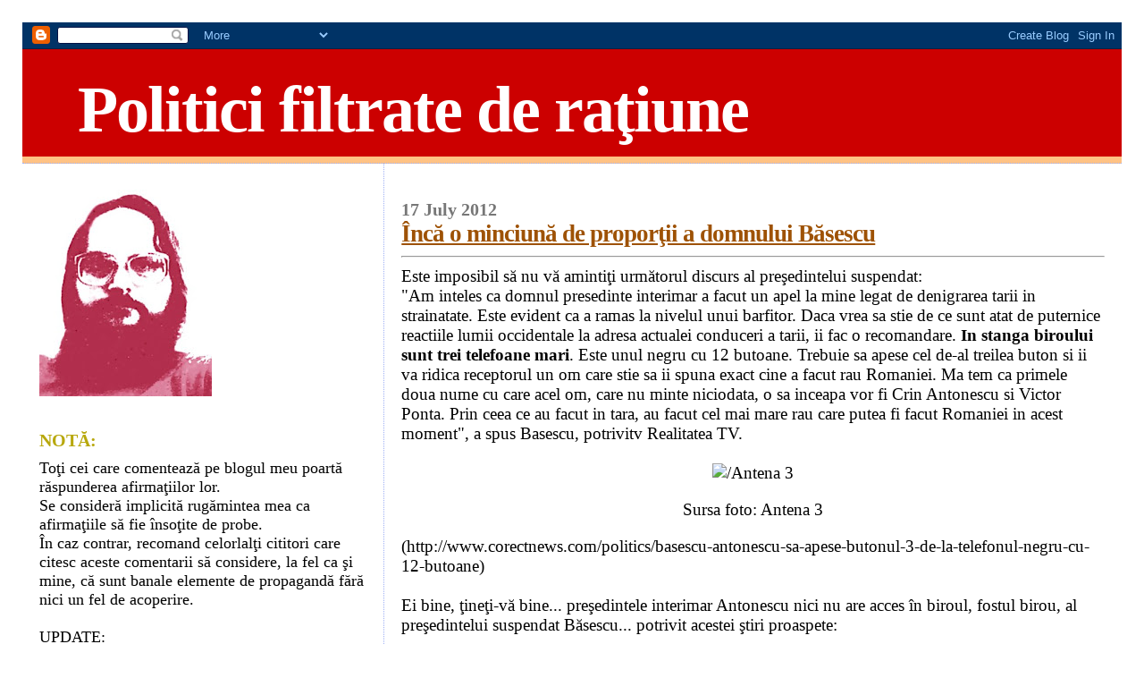

--- FILE ---
content_type: text/html; charset=UTF-8
request_url: https://bibliotecarul.blogspot.com/2012/07/inca-o-minciuna-de-proportii-domnului.html
body_size: 19112
content:
<!DOCTYPE html>
<html dir='ltr' xmlns='http://www.w3.org/1999/xhtml' xmlns:b='http://www.google.com/2005/gml/b' xmlns:data='http://www.google.com/2005/gml/data' xmlns:expr='http://www.google.com/2005/gml/expr'>
<head>
<link href='https://www.blogger.com/static/v1/widgets/2944754296-widget_css_bundle.css' rel='stylesheet' type='text/css'/>
<meta content='Z1z1AEVUwjS2Z8CVVvh-Dhj2ENj6BBLhBZrs_DPLIyc' name='google-site-verification'/>
<meta content='text/html; charset=UTF-8' http-equiv='Content-Type'/>
<meta content='blogger' name='generator'/>
<link href='https://bibliotecarul.blogspot.com/favicon.ico' rel='icon' type='image/x-icon'/>
<link href='http://bibliotecarul.blogspot.com/2012/07/inca-o-minciuna-de-proportii-domnului.html' rel='canonical'/>
<link rel="alternate" type="application/atom+xml" title="Politici filtrate de raţiune - Atom" href="https://bibliotecarul.blogspot.com/feeds/posts/default" />
<link rel="alternate" type="application/rss+xml" title="Politici filtrate de raţiune - RSS" href="https://bibliotecarul.blogspot.com/feeds/posts/default?alt=rss" />
<link rel="service.post" type="application/atom+xml" title="Politici filtrate de raţiune - Atom" href="https://www.blogger.com/feeds/7198702111683410441/posts/default" />

<link rel="alternate" type="application/atom+xml" title="Politici filtrate de raţiune - Atom" href="https://bibliotecarul.blogspot.com/feeds/5130257412067139776/comments/default" />
<!--Can't find substitution for tag [blog.ieCssRetrofitLinks]-->
<link href='http://f1.corect.com/sites/www.corectnews.com/files/server-4/news/2012/07/basescu.550x1000x0resized.jpg' rel='image_src'/>
<meta content='http://bibliotecarul.blogspot.com/2012/07/inca-o-minciuna-de-proportii-domnului.html' property='og:url'/>
<meta content='Încă o minciună de proporţii a domnului Băsescu' property='og:title'/>
<meta content='Este imposibil să nu vă amintiţi următorul discurs al preşedintelui suspendat: &quot;Am inteles ca domnul presedinte interimar a facut un apel la...' property='og:description'/>
<meta content='https://lh3.googleusercontent.com/blogger_img_proxy/AEn0k_sI0plUuyOLsOM1hMBmYrTYn2Pc8tOe3vkszRu4lXeFuxNNXVuVYojK7YoT5yaw_K-eDuhonvkzh-HAJ44X5febGVZbPPT4_6tuC3AbnTtqVBT_OyVzGCVQftKShGy6pvT_FGzwHo0BTq8FgsnSmulRtewlQAQzeiU8nEHdjsJicXZitOUtMZl2zB4=w1200-h630-p-k-no-nu' property='og:image'/>
<title>Politici filtrate de raţiune: Încă o minciună de proporţii a domnului Băsescu</title>
<style id='page-skin-1' type='text/css'><!--
/*
* Blogger Template Style
*
* Sand Dollar
* by Jason Sutter
* Updated by Blogger Team
*/
/* Variable definitions
====================
<Variable name="textcolor" description="Text Color"
type="color" default="#000">
<Variable name="bgcolor" description="Page Background Color"
type="color" default="#f6f6f6">
<Variable name="pagetitlecolor" description="Blog Title Color"
type="color" default="#F5DEB3">
<Variable name="pagetitlebgcolor" description="Blog Title Background Color"
type="color" default="#DE7008">
<Variable name="descriptionColor" description="Blog Description Color"
type="color" default="#9E5205" />
<Variable name="descbgcolor" description="Description Background Color"
type="color" default="#F5E39e">
<Variable name="titlecolor" description="Post Title Color"
type="color" default="#9E5205">
<Variable name="datecolor" description="Date Header Color"
type="color" default="#777777">
<Variable name="footercolor" description="Post Footer Color"
type="color" default="#444444">
<Variable name="linkcolor" description="Link Color"
type="color" default="#DE7008">
<Variable name="footerlinkcolor" description="Post Footer Link Color"
type="color" default="#968a0a">
<Variable name="visitedlinkcolor" description="Visited Link Color"
type="color" default="#DE7008">
<Variable name="sidebarcolor" description="Sidebar Title Color"
type="color" default="#B8A80D">
<Variable name="sidebarlinkcolor" description="Sidebar Link Color"
type="color" default="#999999">
<Variable name="bordercolor" description="Border Color"
type="color" default="#e0ad12">
<Variable name="bodyfont" description="Text Font"
type="font"
default="normal normal 100% 'Trebuchet MS',Trebuchet,Verdana,Sans-Serif">
<Variable name="headerfont" description="Sidebar Title Font"
type="font"
default="normal bold 150% Verdana,Sans-serif">
<Variable name="dateHeaderFont" description="Date Header Font"
type="font"
default="normal bold 105% 'Trebuchet MS',Trebuchet,Verdana,Sans-serif">
<Variable name="pagetitlefont" description="Blog Title Font"
type="font" default="normal bold 300% Verdana,Sans-Serif">
<Variable name="titlefont" description="Post Title Font"
type="font" default="normal bold 160% Verdana,Sans-Serif">
<Variable name="startSide" description="Start side in blog language"
type="automatic" default="left">
<Variable name="endSide" description="End side in blog language"
type="automatic" default="right">
*/
body {
margin:20px;
padding:5px;
background:#ffffff;
color:#000000;
font-size: small;
}
#outer-wrapper {
font:normal normal 146% Times, serif;
}
a {
color:#000000;
}
a:hover {
color:#9E5205;
}
a img {
border-width: 0;
}
#content-wrapper {
padding-top: 0;
padding-right: 1em;
padding-bottom: 0;
padding-left: 1em;
}
@media all  {
div#main {
float:right;
width:66%;
padding-top:30px;
padding-right:0;
padding-bottom:10px;
padding-left:1em;
border-left:dotted 1px #9eb0f5;
word-wrap: break-word; /* fix for long text breaking sidebar float in IE */
overflow: hidden;     /* fix for long non-text content breaking IE sidebar float */
}
div#sidebar {
margin-top:20px;
margin-right:0px;
margin-bottom:0px;
margin-left:0;
padding:0px;
text-align:left;
float: left;
width: 31%;
word-wrap: break-word; /* fix for long text breaking sidebar float in IE */
overflow: hidden;     /* fix for long non-text content breaking IE sidebar float */
}
}
@media handheld  {
div#main {
float:none;
width:90%;
}
div#sidebar {
padding-top:30px;
padding-right:7%;
padding-bottom:10px;
padding-left:3%;
}
}
#header {
padding-top:0px;
padding-right:0px;
padding-bottom:0px;
padding-left:0px;
margin-top:0px;
margin-right:0px;
margin-bottom:0px;
margin-left:0px;
border-bottom:dotted 1px #9eb0f5;
background:#ffc284;
}
h1 a:link  {
text-decoration:none;
color:#ffffff
}
h1 a:visited  {
text-decoration:none;
color:#ffffff
}
h1,h2,h3 {
margin: 0;
}
h1 {
padding-top:25px;
padding-right:0px;
padding-bottom:10px;
padding-left:5%;
color:#ffffff;
background:#cc0000;
font:normal bold 392% Times, serif;
letter-spacing:-2px;
}
h3.post-title {
color:#9E5205;
font:normal bold 144% Times, serif;
letter-spacing:-1px;
}
h3.post-title a,
h3.post-title a:visited {
color: #9E5205;
}
h2.date-header  {
margin-top:10px;
margin-right:0px;
margin-bottom:0px;
margin-left:0px;
color:#777777;
font: normal bold 105% Times, serif;
}
h4 {
color:#aa0033;
}
#sidebar h2 {
color:#B8A80D;
margin:0px;
padding:0px;
font:normal bold 110% Times, serif;
}
#sidebar .widget {
margin-top:0px;
margin-right:0px;
margin-bottom:33px;
margin-left:0px;
padding-top:0px;
padding-right:0px;
padding-bottom:0px;
padding-left:0px;
font-size:95%;
}
#sidebar ul {
list-style-type:none;
padding-left: 0;
margin-top: 0;
}
#sidebar li {
margin-top:0px;
margin-right:0px;
margin-bottom:0px;
margin-left:0px;
padding-top:0px;
padding-right:0px;
padding-bottom:0px;
padding-left:0px;
list-style-type:none;
font-size:95%;
}
.description {
padding:0px;
margin-top:7px;
margin-right:12%;
margin-bottom:7px;
margin-left:5%;
color:#cc0000;
background:transparent;
font:bold 100% Verdana,Sans-Serif;
}
.post {
margin-top:0px;
margin-right:0px;
margin-bottom:30px;
margin-left:0px;
}
.post strong {
color:#000000;
font-weight:bold;
}
pre,code {
color:#999999;
}
strike {
color:#999999;
}
.post-footer  {
padding:0px;
margin:0px;
color:#444444;
font-size:80%;
}
.post-footer a {
border:none;
color:#968a0a;
text-decoration:none;
}
.post-footer a:hover {
text-decoration:underline;
}
#comments {
padding:0px;
font-size:110%;
font-weight:bold;
}
.comment-author {
margin-top: 10px;
}
.comment-body {
font-size:100%;
font-weight:normal;
color:black;
}
.comment-footer {
padding-bottom:20px;
color:#444444;
font-size:80%;
font-weight:normal;
display:inline;
margin-right:10px
}
.deleted-comment  {
font-style:italic;
color:gray;
}
.comment-link  {
margin-left:.6em;
}
.profile-textblock {
clear: both;
margin-left: 0;
}
.profile-img {
float: left;
margin-top: 0;
margin-right: 5px;
margin-bottom: 5px;
margin-left: 0;
border: 2px solid #cc0000;
}
#sidebar a:link  {
color:#999999;
text-decoration:none;
}
#sidebar a:active  {
color:#ff0000;
text-decoration:none;
}
#sidebar a:visited  {
color:sidebarlinkcolor;
text-decoration:none;
}
#sidebar a:hover {
color:#B8A80D;
text-decoration:none;
}
.feed-links {
clear: both;
line-height: 2.5em;
}
#blog-pager-newer-link {
float: left;
}
#blog-pager-older-link {
float: right;
}
#blog-pager {
text-align: center;
}
.clear {
clear: both;
}
.widget-content {
margin-top: 0.5em;
}
/** Tweaks for layout editor preview */
body#layout #outer-wrapper {
margin-top: 0;
}
body#layout #main,
body#layout #sidebar {
margin-top: 10px;
padding-top: 0;
}

--></style>
<link href='https://www.blogger.com/dyn-css/authorization.css?targetBlogID=7198702111683410441&amp;zx=b38beab2-efc9-4883-a1eb-edbfbb3f6cf2' media='none' onload='if(media!=&#39;all&#39;)media=&#39;all&#39;' rel='stylesheet'/><noscript><link href='https://www.blogger.com/dyn-css/authorization.css?targetBlogID=7198702111683410441&amp;zx=b38beab2-efc9-4883-a1eb-edbfbb3f6cf2' rel='stylesheet'/></noscript>
<meta name='google-adsense-platform-account' content='ca-host-pub-1556223355139109'/>
<meta name='google-adsense-platform-domain' content='blogspot.com'/>

</head>
<body>
<div class='navbar section' id='navbar'><div class='widget Navbar' data-version='1' id='Navbar1'><script type="text/javascript">
    function setAttributeOnload(object, attribute, val) {
      if(window.addEventListener) {
        window.addEventListener('load',
          function(){ object[attribute] = val; }, false);
      } else {
        window.attachEvent('onload', function(){ object[attribute] = val; });
      }
    }
  </script>
<div id="navbar-iframe-container"></div>
<script type="text/javascript" src="https://apis.google.com/js/platform.js"></script>
<script type="text/javascript">
      gapi.load("gapi.iframes:gapi.iframes.style.bubble", function() {
        if (gapi.iframes && gapi.iframes.getContext) {
          gapi.iframes.getContext().openChild({
              url: 'https://www.blogger.com/navbar/7198702111683410441?po\x3d5130257412067139776\x26origin\x3dhttps://bibliotecarul.blogspot.com',
              where: document.getElementById("navbar-iframe-container"),
              id: "navbar-iframe"
          });
        }
      });
    </script><script type="text/javascript">
(function() {
var script = document.createElement('script');
script.type = 'text/javascript';
script.src = '//pagead2.googlesyndication.com/pagead/js/google_top_exp.js';
var head = document.getElementsByTagName('head')[0];
if (head) {
head.appendChild(script);
}})();
</script>
</div></div>
<div id='outer-wrapper'><div id='wrap2'>
<!-- skip links for text browsers -->
<span id='skiplinks' style='display:none;'>
<a href='#main'>skip to main </a> |
      <a href='#sidebar'>skip to sidebar</a>
</span>
<div id='header-wrapper'>
<div class='header section' id='header'><div class='widget Header' data-version='1' id='Header1'>
<div id='header-inner'>
<div class='titlewrapper'>
<h1 class='title'>
<a href='https://bibliotecarul.blogspot.com/'>
Politici filtrate de raţiune
</a>
</h1>
</div>
<div class='descriptionwrapper'>
<p class='description'><span>
</span></p>
</div>
</div>
</div></div>
</div>
<div id='content-wrapper'>
<div id='crosscol-wrapper' style='text-align:center'>
<div class='crosscol no-items section' id='crosscol'></div>
</div>
<div id='main-wrapper'>
<div class='main section' id='main'><div class='widget Blog' data-version='1' id='Blog1'>
<div class='blog-posts hfeed'>

          <div class="date-outer">
        
<h2 class='date-header'><span>17 July 2012</span></h2>

          <div class="date-posts">
        
<div class='post-outer'>
<div class='post hentry'>
<a name='5130257412067139776'></a>
<h3 class='post-title entry-title'>
<a href='https://bibliotecarul.blogspot.com/2012/07/inca-o-minciuna-de-proportii-domnului.html'>Încă o minciună de proporţii a domnului Băsescu</a>
</h3>
<div class='post-header-line-1'></div>
<div class='post-body entry-content'>
<hr />Este imposibil să nu vă amintiţi următorul discurs al preşedintelui suspendat:<br />"Am inteles ca domnul presedinte interimar a facut un apel la mine legat  de denigrarea tarii in strainatate. Este evident ca a ramas la nivelul  unui barfitor. Daca vrea sa stie de ce sunt atat de puternice reactiile  lumii occidentale la adresa actualei conduceri a tarii, ii fac o  recomandare. <span style="font-weight: bold;">In stanga biroului sunt trei telefoane mari</span>. Este unul  negru cu 12 butoane. Trebuie sa apese cel de-al treilea buton si ii va  ridica receptorul un om care stie sa ii spuna exact cine a facut rau  Romaniei. Ma tem ca primele doua nume cu care acel om, care nu minte  niciodata, o sa inceapa vor fi Crin Antonescu si Victor Ponta. Prin ceea  ce au facut in tara, au facut cel mai mare rau care putea fi facut  Romaniei in acest moment", a spus Basescu, potrivitv Realitatea TV.<br /><br /><div style="text-align: center;" class="entry">               <img alt="/Antena 3" class="brdi singleimg" src="https://lh3.googleusercontent.com/blogger_img_proxy/AEn0k_sI0plUuyOLsOM1hMBmYrTYn2Pc8tOe3vkszRu4lXeFuxNNXVuVYojK7YoT5yaw_K-eDuhonvkzh-HAJ44X5febGVZbPPT4_6tuC3AbnTtqVBT_OyVzGCVQftKShGy6pvT_FGzwHo0BTq8FgsnSmulRtewlQAQzeiU8nEHdjsJicXZitOUtMZl2zB4=s0-d">             </div><p style="text-align: center;">Sursa foto: Antena 3</p>(http://www.corectnews.com/politics/basescu-antonescu-sa-apese-butonul-3-de-la-telefonul-negru-cu-12-butoane)<br /><br />Ei bine, ţineţi-vă bine... preşedintele interimar Antonescu nici nu are acces în biroul, fostul birou, al preşedintelui suspendat Băsescu... potrivit acestei ştiri proaspete:<blockquote><h2></h2>Preşedintele suspendat, Traian Băsescu, a declarat, luni, că biroul  său de la Palatul Cotroceni s-a sigilat, iar preşedintele interimar,  Crin Antonescu, nu are acces la dosarele sale.<br /><br /><div style="text-align: center;"><img alt="http://media.realitatea.ro/multimedia/image/201207/w728/base_04897900.jpg" src="https://lh3.googleusercontent.com/blogger_img_proxy/AEn0k_txTinx8CNu2WmQj8nZt8-H9LLR3at3kkK5_CX0qZQd9u8KMRXtrkfHRm0_wBlngkrw5OnaiLXU7ts1ZIVG8Wh7F-GAUtqiAxkfS5IKbnmpoSUjr94V1ZQk5yvoSN_8kuF7XPk0htYIxrarAmw=s0-d" style="width: 550px; height: 308px;"><br /></div><div class="articleContent" id="articleContent">         <p>"Biroul meu s-a sigilat, fişetul s-a sigilat, toate  documentele secrete din cabinetul Preşedintelui României sunt sigilate.  Preşedintele interimar foloseşte biroul de deasupra biroului  preşedintelui, adică cu un birou mai sus. Nu are acces la dosarele mele,  ale preşedintelui, deci alea sparte din istoria României. Acolo sunt  lucruri ştiute şi neştiute public", a spus Băsescu, la B1 TV.</p> <p>El a arătat că nu vrea să se creadă totuşi că Crin Antonescu este "un  preşedinte fără mijloace". De asemenea, Băsescu a precizat, legat de  sigilarea biroului său, că aceasta a fost procedura şi în 2007, la  precedenta suspendare, când interimatul la Palatul Cotroceni a fost  asigurat de preşedintele de atunci al Senatului, Nicolae Văcăroiu.</p> <p>Pe de altă parte, Băsescu a afirmat că Văcăroiu a fost, ca preşedinte  interimar, discret şi decent. "Văcăroiu a fost extrem de discret,  extrem de decent", a spus Băsescu.</p>               </div><div style="overflow: hidden; color: rgb(0, 0, 0); background-color: rgb(255, 255, 255); text-align: left; text-decoration: none; border: medium none;">( <a href="http://www.realitatea.net/basescu-biroul-meu-de-la-cotroceni-s-a-sigilat-iar-antonescu-nu-are-acces-la-dosarele-mele_968796.html#ixzz20r9TzmSG" style="color: #003399;">http://www.realitatea.net/basescu-biroul-meu-de-la-cotroceni-s-a-sigilat-iar-antonescu-nu-are-acces-la-dosarele-mele_968796.html#ixzz20r9TzmSG</a>)</div><div style="overflow: hidden; color: rgb(0, 0, 0); background-color: rgb(255, 255, 255); text-align: left; text-decoration: none; border: medium none;"></div></blockquote>Cum are deci preşedintele interimar acces la telefonul cu speed dial dacă biroul este sigilat? Poate la alt telefon, dar nu la cel din stânga biroului domnului Băsescu.<br /><br />Observaţi cele trei degete unite? Ar trebui să fie mâna pregătită pentru semnul crucii, trimiterea la sfânta treime... Ce mai contează totuşi un lucru atât de "mic"... am văzut şi acel jurământ cu mâna pe biblie... Un pic de pângărire nu contează, rezolvă Aliodor totul...<br /><br />Dacă accesul la dosare este blocat, ar trebui poate un ordin de percheziţie pentru ca poporul să vadă şi el lucrurile neştiute sparte din istoria României. De altfel domnul preşedinte suspendat văd că are o slăbiciune pentru lucruri sparte... vorbea domnia sa în interviul de la Realitatea (care brusc nu mai este, dintr-un motiv sau altul, televiziunea lui Vântu) despre o vază spartă... Multe lucruri sparte în această Românie care ne suportă, eroic, pe noi toţi, fiecare cu câteva idiosincrasii grave ca reacţie la realitate.<br /><br /><div style="text-align: center;"><span style="color: rgb(0, 0, 153);">Nu   uitaţi de "ideea de răspândit în întreaga lume". Vă rog să traduceţi   această idee în toate limbile pământului şi să o  răspândiţi până şi în   cea mai îndepărtate urbe. Revoluţia pentru  obţinerea democraţiei   mondiale trebuie să înceapă cu lucrurile cele mai  simple, lucrurile pe   care avem impresia că le cunoaştem cu toţii. Luaţi  deci această idee  şi  promovaţi-o în întreaga lume.</span><br /></div><br /><div style="text-align: center;"><br /><span style="font-weight: bold;  color: rgb(0, 0, 153);font-size:280%;">DEMOCRAŢIA</span><br /><br /><span style="font-weight: bold;  color: rgb(0, 0, 153);font-size:280%;">ÎNSEAMNĂ</span><br /><br /><span style="font-weight: bold;  color: rgb(0, 0, 153);font-size:280%;">PUTEREA</span><br /><br /><span style="font-weight: bold;  color: rgb(0, 0, 153);font-size:280%;">POPORULUI</span><br /><br /><span style="font-weight: bold;  color: rgb(0, 0, 153);font-size:280%;">ŞI</span><br /><br /><span style="font-weight: bold;  color: rgb(0, 0, 153);font-size:280%;">NU</span><br /><br /><span style="font-weight: bold;  color: rgb(0, 0, 153);font-size:280%;">PUTEREA</span><br /><br /><span style="font-weight: bold;  color: rgb(0, 0, 153);font-size:280%;">POLITICIENILOR</span></div>
<div style='clear: both;'></div>
</div>
<div class='post-footer'>
<div class='post-footer-line post-footer-line-1'><span class='post-author vcard'>
Postat de
<span class='fn'>Bibliotecaru</span>
</span>
<span class='post-timestamp'>
la
<a class='timestamp-link' href='https://bibliotecarul.blogspot.com/2012/07/inca-o-minciuna-de-proportii-domnului.html' rel='bookmark' title='permanent link'><abbr class='published' title='2012-07-17T08:47:00+03:00'>8:47&#8239;AM</abbr></a>
</span>
<span class='post-comment-link'>
</span>
<span class='post-icons'>
<span class='item-control blog-admin pid-1732460680'>
<a href='https://www.blogger.com/post-edit.g?blogID=7198702111683410441&postID=5130257412067139776&from=pencil' title='Edit Post'>
<img alt='' class='icon-action' height='18' src='https://resources.blogblog.com/img/icon18_edit_allbkg.gif' width='18'/>
</a>
</span>
</span>
</div>
<div class='post-footer-line post-footer-line-2'></div>
<div class='post-footer-line post-footer-line-3'></div>
</div>
</div>
<div class='comments' id='comments'>
<a name='comments'></a>
<h4>16 comments:</h4>
<div id='Blog1_comments-block-wrapper'>
<dl class='' id='comments-block'>
<dt class='comment-author blogger-comment-icon' id='c4778106822921783292'>
<a name='c4778106822921783292'></a>
<a href='https://www.blogger.com/profile/13187549473544587768' rel='nofollow'>Robert Horvath</a>
said...
</dt>
<dd class='comment-body' id='Blog1_cmt-4778106822921783292'>
<p>
CONDOLEANTE POLITICE. <br /><br />Domnule Bibliotecar<br /> Guvernel occidentale au ambasade, servicii secrete si<br />  analisti ai presei . Occidentul si SUA stiu exact ce se intampla in Romania. Gata cu scuzele. Recunoaste ca<br /> partida este pierduta. Condoleante politice.<br /> Vopseste barba rosie in negru si coboar-o in berna.
</p>
</dd>
<dd class='comment-footer'>
<span class='comment-timestamp'>
<a href='https://bibliotecarul.blogspot.com/2012/07/inca-o-minciuna-de-proportii-domnului.html?showComment=1342508691017#c4778106822921783292' title='comment permalink'>
July 17, 2012 at 10:04&#8239;AM
</a>
<span class='item-control blog-admin pid-1829428435'>
<a class='comment-delete' href='https://www.blogger.com/comment/delete/7198702111683410441/4778106822921783292' title='Delete Comment'>
<img src='https://resources.blogblog.com/img/icon_delete13.gif'/>
</a>
</span>
</span>
</dd>
<dt class='comment-author blogger-comment-icon' id='c8685446066136253407'>
<a name='c8685446066136253407'></a>
<a href='https://www.blogger.com/profile/13187549473544587768' rel='nofollow'>Robert Horvath</a>
said...
</dt>
<dd class='comment-body' id='Blog1_cmt-8685446066136253407'>
<p>
Punerea fustelor în cap de către pirandele politicii româneşti ne va costa mai mult decât ne imaginăm.<br /><br />Un sat întins cât vezi cu ochii, plin de case netencuite şi străbătut de uliţe deasupra cărora se strâng nori de praf. Copiii goi şi murdari care fugăresc gâşte completează acest tablou, aproape sinistru, al unei Românii despre care aproape nimeni nu înţelege cum de a fost posibil să fie acceptată în Uniunea Europeană.<br /> <br />In loc sa aratam fata adevarata adevarata si civilizata<br /> a unei tari cu o vasta cultura se fac eforturi speciale de a distruge totul . In loc sa aratam fata luminoasa si curata a tarii aratam doar dezastrul adus de politicienii  hoti., prosti si mincinoasi<br /><br />Lumea se uita la Romania si o compara cu Belarus<br /> Pe bibliotecatii din tara nu-i intereseaza pentru ca noi din diaspora ne lovim......Si ne arata lumea cu degetul
</p>
</dd>
<dd class='comment-footer'>
<span class='comment-timestamp'>
<a href='https://bibliotecarul.blogspot.com/2012/07/inca-o-minciuna-de-proportii-domnului.html?showComment=1342509592515#c8685446066136253407' title='comment permalink'>
July 17, 2012 at 10:19&#8239;AM
</a>
<span class='item-control blog-admin pid-1829428435'>
<a class='comment-delete' href='https://www.blogger.com/comment/delete/7198702111683410441/8685446066136253407' title='Delete Comment'>
<img src='https://resources.blogblog.com/img/icon_delete13.gif'/>
</a>
</span>
</span>
</dd>
<dt class='comment-author blog-author blogger-comment-icon' id='c5385834390113614015'>
<a name='c5385834390113614015'></a>
<a href='https://www.blogger.com/profile/08087128563610775111' rel='nofollow'>Bibliotecaru</a>
said...
</dt>
<dd class='comment-body' id='Blog1_cmt-5385834390113614015'>
<p>
@ Robert Horvath <br /><br />Habar nu au politicienii noştri ce se întâmplă, ce să vorbim de ceilalţi...<br /><br />Habar nu am la ce partidă vă referiţi... :D<br />La orice vă referiţi, nu mă deranjează deloc să pierd oricât şi orice, România şi românii să câştige...<br /><br />Cum spuneam:<br />Promovaţi în SUA şi Japonia:<br /><br />&quot;DEMOCRAŢIA ÎNSEAMNĂ PUTEREA POPORULUI ŞI NU PUTEREA POLITICIENILOR&quot;
</p>
</dd>
<dd class='comment-footer'>
<span class='comment-timestamp'>
<a href='https://bibliotecarul.blogspot.com/2012/07/inca-o-minciuna-de-proportii-domnului.html?showComment=1342509649009#c5385834390113614015' title='comment permalink'>
July 17, 2012 at 10:20&#8239;AM
</a>
<span class='item-control blog-admin pid-1732460680'>
<a class='comment-delete' href='https://www.blogger.com/comment/delete/7198702111683410441/5385834390113614015' title='Delete Comment'>
<img src='https://resources.blogblog.com/img/icon_delete13.gif'/>
</a>
</span>
</span>
</dd>
<dt class='comment-author blogger-comment-icon' id='c3533274539361285983'>
<a name='c3533274539361285983'></a>
<a href='https://www.blogger.com/profile/13187549473544587768' rel='nofollow'>Robert Horvath</a>
said...
</dt>
<dd class='comment-body' id='Blog1_cmt-3533274539361285983'>
<p>
Demagogie ieftina. Romania are vocatie europeana.<br />Mersul spre civlizatie nu va fi oprita de nimeni.<br />Aceasta tara este la rascruce de drumuri. <br />Nu exista cale de miijloc cum imaginezi.<br />Romania poate pierde tot ce sa castigat de la 89 incoace.<br />Locul tau la gulag este asugurat.. Zev si ai lui vor sta de paza.
</p>
</dd>
<dd class='comment-footer'>
<span class='comment-timestamp'>
<a href='https://bibliotecarul.blogspot.com/2012/07/inca-o-minciuna-de-proportii-domnului.html?showComment=1342511371264#c3533274539361285983' title='comment permalink'>
July 17, 2012 at 10:49&#8239;AM
</a>
<span class='item-control blog-admin pid-1829428435'>
<a class='comment-delete' href='https://www.blogger.com/comment/delete/7198702111683410441/3533274539361285983' title='Delete Comment'>
<img src='https://resources.blogblog.com/img/icon_delete13.gif'/>
</a>
</span>
</span>
</dd>
<dt class='comment-author blogger-comment-icon' id='c449734020790020412'>
<a name='c449734020790020412'></a>
<a href='https://www.blogger.com/profile/13187549473544587768' rel='nofollow'>Robert Horvath</a>
said...
</dt>
<dd class='comment-body' id='Blog1_cmt-449734020790020412'>
<p>
Ce partidia ? Cea dintre. lumea civilizata si opusul ei.<br />Nu m-am ras de catevs zile .....barba mea este neagra cu fire albe. A ta este rosie cu fire verzi.
</p>
</dd>
<dd class='comment-footer'>
<span class='comment-timestamp'>
<a href='https://bibliotecarul.blogspot.com/2012/07/inca-o-minciuna-de-proportii-domnului.html?showComment=1342511701168#c449734020790020412' title='comment permalink'>
July 17, 2012 at 10:55&#8239;AM
</a>
<span class='item-control blog-admin pid-1829428435'>
<a class='comment-delete' href='https://www.blogger.com/comment/delete/7198702111683410441/449734020790020412' title='Delete Comment'>
<img src='https://resources.blogblog.com/img/icon_delete13.gif'/>
</a>
</span>
</span>
</dd>
<dt class='comment-author blog-author blogger-comment-icon' id='c324980571376809300'>
<a name='c324980571376809300'></a>
<a href='https://www.blogger.com/profile/08087128563610775111' rel='nofollow'>Bibliotecaru</a>
said...
</dt>
<dd class='comment-body' id='Blog1_cmt-324980571376809300'>
<p>
:D<br />Şi eu din ce lume fac parte, din cea civilizată sau din cea opusă celei civilizate?
</p>
</dd>
<dd class='comment-footer'>
<span class='comment-timestamp'>
<a href='https://bibliotecarul.blogspot.com/2012/07/inca-o-minciuna-de-proportii-domnului.html?showComment=1342511873101#c324980571376809300' title='comment permalink'>
July 17, 2012 at 10:57&#8239;AM
</a>
<span class='item-control blog-admin pid-1732460680'>
<a class='comment-delete' href='https://www.blogger.com/comment/delete/7198702111683410441/324980571376809300' title='Delete Comment'>
<img src='https://resources.blogblog.com/img/icon_delete13.gif'/>
</a>
</span>
</span>
</dd>
<dt class='comment-author anon-comment-icon' id='c5757012488672980564'>
<a name='c5757012488672980564'></a>
Kain
said...
</dt>
<dd class='comment-body' id='Blog1_cmt-5757012488672980564'>
<p>
Cel mai cinstit prim ministru, ramane cinstit:<br />http://www.mediafax.ro/politic/comisia-tehnica-a-consiliului-national-de-etica-conform-legislatiei-din-2003-ponta-nu-a-plagiat-9871692<br /><br />Frumos, nu am cuvinte.
</p>
</dd>
<dd class='comment-footer'>
<span class='comment-timestamp'>
<a href='https://bibliotecarul.blogspot.com/2012/07/inca-o-minciuna-de-proportii-domnului.html?showComment=1342514929689#c5757012488672980564' title='comment permalink'>
July 17, 2012 at 11:48&#8239;AM
</a>
<span class='item-control blog-admin pid-1569828758'>
<a class='comment-delete' href='https://www.blogger.com/comment/delete/7198702111683410441/5757012488672980564' title='Delete Comment'>
<img src='https://resources.blogblog.com/img/icon_delete13.gif'/>
</a>
</span>
</span>
</dd>
<dt class='comment-author anon-comment-icon' id='c7417972222161772606'>
<a name='c7417972222161772606'></a>
Vasile,
said...
</dt>
<dd class='comment-body' id='Blog1_cmt-7417972222161772606'>
<p>
Kain,<br /><br />  Un posibil PM cinstit poate fi unul care  nu va fi!
</p>
</dd>
<dd class='comment-footer'>
<span class='comment-timestamp'>
<a href='https://bibliotecarul.blogspot.com/2012/07/inca-o-minciuna-de-proportii-domnului.html?showComment=1342515620685#c7417972222161772606' title='comment permalink'>
July 17, 2012 at 12:00&#8239;PM
</a>
<span class='item-control blog-admin pid-1569828758'>
<a class='comment-delete' href='https://www.blogger.com/comment/delete/7198702111683410441/7417972222161772606' title='Delete Comment'>
<img src='https://resources.blogblog.com/img/icon_delete13.gif'/>
</a>
</span>
</span>
</dd>
<dt class='comment-author anon-comment-icon' id='c8522025391185350177'>
<a name='c8522025391185350177'></a>
Vasile,
said...
</dt>
<dd class='comment-body' id='Blog1_cmt-8522025391185350177'>
<p>
Biblio,<br /><br />Nu este nici antidemocratic si nici indecent, ba din contra ,daca dupa mizeriile deversate de un  vaisamar sau RH ai trage apa!
</p>
</dd>
<dd class='comment-footer'>
<span class='comment-timestamp'>
<a href='https://bibliotecarul.blogspot.com/2012/07/inca-o-minciuna-de-proportii-domnului.html?showComment=1342515757910#c8522025391185350177' title='comment permalink'>
July 17, 2012 at 12:02&#8239;PM
</a>
<span class='item-control blog-admin pid-1569828758'>
<a class='comment-delete' href='https://www.blogger.com/comment/delete/7198702111683410441/8522025391185350177' title='Delete Comment'>
<img src='https://resources.blogblog.com/img/icon_delete13.gif'/>
</a>
</span>
</span>
</dd>
<dt class='comment-author blogger-comment-icon' id='c163885215366266473'>
<a name='c163885215366266473'></a>
<a href='https://www.blogger.com/profile/13187549473544587768' rel='nofollow'>Robert Horvath</a>
said...
</dt>
<dd class='comment-body' id='Blog1_cmt-163885215366266473'>
<p>
Fara superare. Lenin vorbea de naivi politici<br />care pot fi folositi pentru cauza comunismului. De tovarasi<br />de drum de care te folosesti. El ai numea &quot;idiioti  foolositori&quot;<br />Cultura prea multa si instinctul poietic nu te ajuta ci dimpotriva. <br />Lumea ta este personala.  Un creator inversunat al formelor fara fond. Un neintelegator in ale democratiiei.<br />Spre deosebire de cei multi si prosit....te manipulezi siingur.<br />Esti curate si faci dus de doua ori pe zi. Din pacate apa<br />ocoleste barba,.....,,care ramane tot  rosiie,!
</p>
</dd>
<dd class='comment-footer'>
<span class='comment-timestamp'>
<a href='https://bibliotecarul.blogspot.com/2012/07/inca-o-minciuna-de-proportii-domnului.html?showComment=1342520264879#c163885215366266473' title='comment permalink'>
July 17, 2012 at 1:17&#8239;PM
</a>
<span class='item-control blog-admin pid-1829428435'>
<a class='comment-delete' href='https://www.blogger.com/comment/delete/7198702111683410441/163885215366266473' title='Delete Comment'>
<img src='https://resources.blogblog.com/img/icon_delete13.gif'/>
</a>
</span>
</span>
</dd>
<dt class='comment-author blogger-comment-icon' id='c5563303911364847669'>
<a name='c5563303911364847669'></a>
<a href='https://www.blogger.com/profile/13187549473544587768' rel='nofollow'>Robert Horvath</a>
said...
</dt>
<dd class='comment-body' id='Blog1_cmt-5563303911364847669'>
<p>
@ Aici este inca noapte. Doar asa se explica slabiciunea <br />atacului. De altfel nu obisnuiesc sa lovesc pe cineva la pamant sau sub el.<br />De obicei cei care sprijina o lovitura de stat esuata....<br />intra in depresie. Nu ai simpatia mea ci dimpotriva. Chinurile mari incep dupa referendum. .....Putina rabdare.
</p>
</dd>
<dd class='comment-footer'>
<span class='comment-timestamp'>
<a href='https://bibliotecarul.blogspot.com/2012/07/inca-o-minciuna-de-proportii-domnului.html?showComment=1342521152838#c5563303911364847669' title='comment permalink'>
July 17, 2012 at 1:32&#8239;PM
</a>
<span class='item-control blog-admin pid-1829428435'>
<a class='comment-delete' href='https://www.blogger.com/comment/delete/7198702111683410441/5563303911364847669' title='Delete Comment'>
<img src='https://resources.blogblog.com/img/icon_delete13.gif'/>
</a>
</span>
</span>
</dd>
<dt class='comment-author anon-comment-icon' id='c4224866960969478406'>
<a name='c4224866960969478406'></a>
vaisamar
said...
</dt>
<dd class='comment-body' id='Blog1_cmt-4224866960969478406'>
<p>
vasile ai nume predestinat de prost asa ca stai jos ca iara ai ratat clasa =))
</p>
</dd>
<dd class='comment-footer'>
<span class='comment-timestamp'>
<a href='https://bibliotecarul.blogspot.com/2012/07/inca-o-minciuna-de-proportii-domnului.html?showComment=1342522596362#c4224866960969478406' title='comment permalink'>
July 17, 2012 at 1:56&#8239;PM
</a>
<span class='item-control blog-admin pid-1569828758'>
<a class='comment-delete' href='https://www.blogger.com/comment/delete/7198702111683410441/4224866960969478406' title='Delete Comment'>
<img src='https://resources.blogblog.com/img/icon_delete13.gif'/>
</a>
</span>
</span>
</dd>
<dt class='comment-author anon-comment-icon' id='c941914885908431238'>
<a name='c941914885908431238'></a>
Kain
said...
</dt>
<dd class='comment-body' id='Blog1_cmt-941914885908431238'>
<p>
@vaisiamar<br /><br />Realizezi si tu ca spui tampenii cand te legi de nume, dar tot iti place sa il ataci, eu nu imi pot inchipui ce satisfactie poti sa ai...<br /><br />Ca o paranteza, Vasile e un nume bun, traditional romanesc, ce sa iti mai zic ca am un nepot de cateva saptamani, s-a hotarat cumnata mea sa il boteze Edward Iannis. Ce nume e asta te intreb eu pe tine, ca am ramas perplex. Macar de era unul inventat il puteam aprecia prin unicitate si originalitate, dar astea doua...<br />Iannis ar fi un fel  de Ion, dar eu tot &quot;bai nepoate&quot; o sa ii zic ca nu pot altfel.
</p>
</dd>
<dd class='comment-footer'>
<span class='comment-timestamp'>
<a href='https://bibliotecarul.blogspot.com/2012/07/inca-o-minciuna-de-proportii-domnului.html?showComment=1342524296239#c941914885908431238' title='comment permalink'>
July 17, 2012 at 2:24&#8239;PM
</a>
<span class='item-control blog-admin pid-1569828758'>
<a class='comment-delete' href='https://www.blogger.com/comment/delete/7198702111683410441/941914885908431238' title='Delete Comment'>
<img src='https://resources.blogblog.com/img/icon_delete13.gif'/>
</a>
</span>
</span>
</dd>
<dt class='comment-author blog-author blogger-comment-icon' id='c4642844670043353756'>
<a name='c4642844670043353756'></a>
<a href='https://www.blogger.com/profile/08087128563610775111' rel='nofollow'>Bibliotecaru</a>
said...
</dt>
<dd class='comment-body' id='Blog1_cmt-4642844670043353756'>
<p>
@ Vasile,<br />Eu nu-mi doresc moartea păcătosului ci mântuirea lui. Poate că la un moment dat vor raţiona că este mai economic să pună în comentariu raţiunea decât persuasiunea în injurie.
</p>
</dd>
<dd class='comment-footer'>
<span class='comment-timestamp'>
<a href='https://bibliotecarul.blogspot.com/2012/07/inca-o-minciuna-de-proportii-domnului.html?showComment=1342530431981#c4642844670043353756' title='comment permalink'>
July 17, 2012 at 4:07&#8239;PM
</a>
<span class='item-control blog-admin pid-1732460680'>
<a class='comment-delete' href='https://www.blogger.com/comment/delete/7198702111683410441/4642844670043353756' title='Delete Comment'>
<img src='https://resources.blogblog.com/img/icon_delete13.gif'/>
</a>
</span>
</span>
</dd>
<dt class='comment-author anon-comment-icon' id='c5511729838208724021'>
<a name='c5511729838208724021'></a>
Vasile,
said...
</dt>
<dd class='comment-body' id='Blog1_cmt-5511729838208724021'>
<p>
Biblio,<br /><br />Eu chiar cred in spiritul dumitale altruist, dar aici avem de a face cu persoane suferinde care ies din tiparul omului normal.<br /><br />Pacientii netratati care apar  cu un test pozitiv pentru treponema Ab si serologie LCR ,ei acesti indivizi  se cred de obicei in fazele bolii , foarte inteligenti, invincibili chiar.<br /><br />Acesti pacienti cred ca pot muta si un munte, si problema lor mare este ca ei incearca sa mute muntele inconstienti de nebunia care le cuprinde cortexul.<br />Dumneata pe ei doresti sa-i convingi sau sa-i vindeci?<br /><br />Au nevoie de alt tratament si daca leziunile dupa creier nu sunt foarte grave au sanse minime sa va ceara scuze!
</p>
</dd>
<dd class='comment-footer'>
<span class='comment-timestamp'>
<a href='https://bibliotecarul.blogspot.com/2012/07/inca-o-minciuna-de-proportii-domnului.html?showComment=1342531373537#c5511729838208724021' title='comment permalink'>
July 17, 2012 at 4:22&#8239;PM
</a>
<span class='item-control blog-admin pid-1569828758'>
<a class='comment-delete' href='https://www.blogger.com/comment/delete/7198702111683410441/5511729838208724021' title='Delete Comment'>
<img src='https://resources.blogblog.com/img/icon_delete13.gif'/>
</a>
</span>
</span>
</dd>
<dt class='comment-author blog-author blogger-comment-icon' id='c2085539578517954671'>
<a name='c2085539578517954671'></a>
<a href='https://www.blogger.com/profile/08087128563610775111' rel='nofollow'>Bibliotecaru</a>
said...
</dt>
<dd class='comment-body' id='Blog1_cmt-2085539578517954671'>
<p>
@ Vasile, <br />Dacă ei cred că pot muta un munte, atunci să găsim un munte pe care îl pot muta.
</p>
</dd>
<dd class='comment-footer'>
<span class='comment-timestamp'>
<a href='https://bibliotecarul.blogspot.com/2012/07/inca-o-minciuna-de-proportii-domnului.html?showComment=1342540285206#c2085539578517954671' title='comment permalink'>
July 17, 2012 at 6:51&#8239;PM
</a>
<span class='item-control blog-admin pid-1732460680'>
<a class='comment-delete' href='https://www.blogger.com/comment/delete/7198702111683410441/2085539578517954671' title='Delete Comment'>
<img src='https://resources.blogblog.com/img/icon_delete13.gif'/>
</a>
</span>
</span>
</dd>
</dl>
</div>
<p class='comment-footer'>
<a href='https://www.blogger.com/comment/fullpage/post/7198702111683410441/5130257412067139776' onclick=''>Post a Comment</a>
</p>
</div>
</div>

        </div></div>
      
</div>
<div class='blog-pager' id='blog-pager'>
<span id='blog-pager-newer-link'>
<a class='blog-pager-newer-link' href='https://bibliotecarul.blogspot.com/2012/07/raport-al-comisiei-catre-parlamentul.html' id='Blog1_blog-pager-newer-link' title='Newer Post'>Newer Post</a>
</span>
<span id='blog-pager-older-link'>
<a class='blog-pager-older-link' href='https://bibliotecarul.blogspot.com/2012/07/slubut-si-ieftin.html' id='Blog1_blog-pager-older-link' title='Older Post'>Older Post</a>
</span>
<a class='home-link' href='https://bibliotecarul.blogspot.com/'>Home</a>
</div>
<div class='clear'></div>
<div class='post-feeds'>
<div class='feed-links'>
Subscribe to:
<a class='feed-link' href='https://bibliotecarul.blogspot.com/feeds/5130257412067139776/comments/default' target='_blank' type='application/atom+xml'>Post Comments (Atom)</a>
</div>
</div>
</div><div class='widget Text' data-version='1' id='Text1'>
<div class='widget-content'>
<small>&#169; Gheorghe Florescu, 2008 Acest site este un pamflet politic şi, uneori, cultural, trebuie deci tratat ca atare.</small><br/><br/><script type="text/javascript"><br/><br/>  var _gaq = _gaq || [];<br/>  _gaq.push(['_setAccount', 'UA-37401313-1']);<br/>  _gaq.push(['_trackPageview']);<br/><br/>  (function() {<br/>    var ga = document.createElement('script'); ga.type = 'text/javascript'; ga.async = true;<br/>    ga.src = ('https:' == document.location.protocol ? 'https://ssl' : 'http://www') + '.google-analytics.com/ga.js';<br/>    var s = document.getElementsByTagName('script')[0]; s.parentNode.insertBefore(ga, s);<br/>  })();<br/><br/></script>
</div>
<div class='clear'></div>
</div></div>
</div>
<div id='sidebar-wrapper'>
<div class='sidebar section' id='sidebar'><div class='widget Image' data-version='1' id='Image1'>
<div class='widget-content'>
<img alt='' height='231' id='Image1_img' src='//4.bp.blogspot.com/_hNNFVnkxy6U/SLPg_8PnyPI/AAAAAAAAAAY/tTXmlA5xofw/S231/Gheorghe+Florescu.jpg' width='193'/>
<br/>
</div>
<div class='clear'></div>
</div><div class='widget Text' data-version='1' id='Text2'>
<h2 class='title'>NOTĂ:</h2>
<div class='widget-content'>
Toţi cei care comentează pe blogul meu poartă răspunderea afirmaţiilor lor.<br/>Se consideră implicită rugămintea mea ca afirmaţiile să fie însoţite de probe.<br/>În caz contrar, recomand celorlalţi cititori care citesc aceste comentarii să considere, la fel ca şi mine, că sunt banale elemente de propagandă fără nici un fel de acoperire.<br/><br/>UPDATE:<br/><a href="http://bibliotecarul.blogspot.ro/2013/01/de-azi-inainte-limbajul-civilizat-este.html">http://bibliotecarul.blogspot.ro/2013/01/de-azi-inainte-limbajul-civilizat-este.html</a><p>Comentaţi pe:</p><p><a href="http://www.bibliotecaru2.hostzi.com/">http://www.bibliotecaru2.hostzi.com/</a></p>
</div>
<div class='clear'></div>
</div><div class='widget BlogArchive' data-version='1' id='BlogArchive1'>
<h2>Blog Archive</h2>
<div class='widget-content'>
<div id='ArchiveList'>
<div id='BlogArchive1_ArchiveList'>
<ul class='hierarchy'>
<li class='archivedate collapsed'>
<a class='toggle' href='javascript:void(0)'>
<span class='zippy'>

        &#9658;&#160;
      
</span>
</a>
<a class='post-count-link' href='https://bibliotecarul.blogspot.com/2013/'>
2013
</a>
<span class='post-count' dir='ltr'>(122)</span>
<ul class='hierarchy'>
<li class='archivedate collapsed'>
<a class='toggle' href='javascript:void(0)'>
<span class='zippy'>

        &#9658;&#160;
      
</span>
</a>
<a class='post-count-link' href='https://bibliotecarul.blogspot.com/2013/02/'>
February
</a>
<span class='post-count' dir='ltr'>(33)</span>
</li>
</ul>
<ul class='hierarchy'>
<li class='archivedate collapsed'>
<a class='toggle' href='javascript:void(0)'>
<span class='zippy'>

        &#9658;&#160;
      
</span>
</a>
<a class='post-count-link' href='https://bibliotecarul.blogspot.com/2013/01/'>
January
</a>
<span class='post-count' dir='ltr'>(89)</span>
</li>
</ul>
</li>
</ul>
<ul class='hierarchy'>
<li class='archivedate expanded'>
<a class='toggle' href='javascript:void(0)'>
<span class='zippy toggle-open'>

        &#9660;&#160;
      
</span>
</a>
<a class='post-count-link' href='https://bibliotecarul.blogspot.com/2012/'>
2012
</a>
<span class='post-count' dir='ltr'>(573)</span>
<ul class='hierarchy'>
<li class='archivedate collapsed'>
<a class='toggle' href='javascript:void(0)'>
<span class='zippy'>

        &#9658;&#160;
      
</span>
</a>
<a class='post-count-link' href='https://bibliotecarul.blogspot.com/2012/12/'>
December
</a>
<span class='post-count' dir='ltr'>(61)</span>
</li>
</ul>
<ul class='hierarchy'>
<li class='archivedate collapsed'>
<a class='toggle' href='javascript:void(0)'>
<span class='zippy'>

        &#9658;&#160;
      
</span>
</a>
<a class='post-count-link' href='https://bibliotecarul.blogspot.com/2012/11/'>
November
</a>
<span class='post-count' dir='ltr'>(30)</span>
</li>
</ul>
<ul class='hierarchy'>
<li class='archivedate collapsed'>
<a class='toggle' href='javascript:void(0)'>
<span class='zippy'>

        &#9658;&#160;
      
</span>
</a>
<a class='post-count-link' href='https://bibliotecarul.blogspot.com/2012/10/'>
October
</a>
<span class='post-count' dir='ltr'>(8)</span>
</li>
</ul>
<ul class='hierarchy'>
<li class='archivedate collapsed'>
<a class='toggle' href='javascript:void(0)'>
<span class='zippy'>

        &#9658;&#160;
      
</span>
</a>
<a class='post-count-link' href='https://bibliotecarul.blogspot.com/2012/09/'>
September
</a>
<span class='post-count' dir='ltr'>(38)</span>
</li>
</ul>
<ul class='hierarchy'>
<li class='archivedate collapsed'>
<a class='toggle' href='javascript:void(0)'>
<span class='zippy'>

        &#9658;&#160;
      
</span>
</a>
<a class='post-count-link' href='https://bibliotecarul.blogspot.com/2012/08/'>
August
</a>
<span class='post-count' dir='ltr'>(42)</span>
</li>
</ul>
<ul class='hierarchy'>
<li class='archivedate expanded'>
<a class='toggle' href='javascript:void(0)'>
<span class='zippy toggle-open'>

        &#9660;&#160;
      
</span>
</a>
<a class='post-count-link' href='https://bibliotecarul.blogspot.com/2012/07/'>
July
</a>
<span class='post-count' dir='ltr'>(63)</span>
<ul class='posts'>
<li><a href='https://bibliotecarul.blogspot.com/2012/07/un-dus-rece-pentru-basisti.html'>Un duş rece pentru &quot;băsişti&quot;</a></li>
<li><a href='https://bibliotecarul.blogspot.com/2012/07/deutsche-welle-are-o-curba-opiniei.html'>Deutsche Welle are o curbă a opiniei interesantă</a></li>
<li><a href='https://bibliotecarul.blogspot.com/2012/07/acum-ca-trecut-referendumul.html'>Acum că a trecut referendumul</a></li>
<li><a href='https://bibliotecarul.blogspot.com/2012/07/dupa-referendum-o-singura-certitudine.html'>După referendum, o singură certitudine</a></li>
<li><a href='https://bibliotecarul.blogspot.com/2012/07/iubitoarea-de-dictatori.html'>Iubitoarea de dictatori</a></li>
<li><a href='https://bibliotecarul.blogspot.com/2012/07/romania-demonizata.html'>România demonizată</a></li>
<li><a href='https://bibliotecarul.blogspot.com/2012/07/de-ce-romania-mea-nu-mai-are-presedinte.html'>De ce România mea nu mai are preşedinte.</a></li>
<li><a href='https://bibliotecarul.blogspot.com/2012/07/dat-fiind-ca-mai-e-o-saptamana-pana-la.html'>Dat fiind că mai e o săptămână până la Referendum</a></li>
<li><a href='https://bibliotecarul.blogspot.com/2012/07/de-ce-trebuie-sa-scapam-rapid-de-toti.html'>De ce trebuie să scăpăm rapid de toţi securiştii ş...</a></li>
<li><a href='https://bibliotecarul.blogspot.com/2012/07/sa-mi-fie-rusine-abia-acum-am-inteles.html'>Să-mi fie ruşine, abia acum am înţeles ce a spus d...</a></li>
<li><a href='https://bibliotecarul.blogspot.com/2012/07/domnul-basescu-mai-are-un-pic-si.html'>Domnul Băsescu mai are un pic şi vorbeşte despre &quot;...</a></li>
<li><a href='https://bibliotecarul.blogspot.com/2012/07/o-lacrima-pentru-romania-ajunsa-stat.html'>O lacrimă pentru România ajunsă stat poliţienesc</a></li>
<li><a href='https://bibliotecarul.blogspot.com/2012/07/mihaela-radulescu-si-grupul-monaco.html'>Mihaela Rădulescu şi Grupul Monaco</a></li>
<li><a href='https://bibliotecarul.blogspot.com/2012/07/in-interviul-de-astazi-traian-basescu.html'>În interviul de astăzi, Traian Băsescu mă apără de...</a></li>
<li><a href='https://bibliotecarul.blogspot.com/2012/07/acum-nici-un-antena-3-facea-o-campanie.html'>Acum nici un an Antena 3 făcea o campanie relativ ...</a></li>
<li><a href='https://bibliotecarul.blogspot.com/2012/07/un-raport-ce-mandru-este-au-primit-in.html'>Un Raport, ce mândru este!, au primit în dar român...</a></li>
<li><a href='https://bibliotecarul.blogspot.com/2012/07/incredibil.html'>Incredibil</a></li>
<li><a href='https://bibliotecarul.blogspot.com/2012/07/democratia-barcii-mai-mari.html'>Democraţia bărcii mai mari</a></li>
<li><a href='https://bibliotecarul.blogspot.com/2012/07/domnul-ponta-traverseaza-prutul-sa.html'>Domnul Ponta traversează Prutul să unească gazoductul</a></li>
<li><a href='https://bibliotecarul.blogspot.com/2012/07/raport-al-comisiei-catre-parlamentul.html'>RAPORT AL COMISIEI CĂTRE PARLAMENTUL EUROPEAN ŞI C...</a></li>
<li><a href='https://bibliotecarul.blogspot.com/2012/07/inca-o-minciuna-de-proportii-domnului.html'>Încă o minciună de proporţii a domnului Băsescu</a></li>
<li><a href='https://bibliotecarul.blogspot.com/2012/07/slubut-si-ieftin.html'>Slubuţ şi Ieftin</a></li>
<li><a href='https://bibliotecarul.blogspot.com/2012/07/cand-eu-v-am-spus-ca-domnul-antonescu.html'>Când eu v-am spus că domnul Antonescu nu e materia...</a></li>
<li><a href='https://bibliotecarul.blogspot.com/2012/07/un-gest-profunt-antidemocratic-in.html'>Un gest profund antidemocratic în Germania</a></li>
<li><a href='https://bibliotecarul.blogspot.com/2012/07/idee-de-raspandit-in-intreaga-lume.html'>Idee de răspândit în întreaga lume.</a></li>
<li><a href='https://bibliotecarul.blogspot.com/2012/07/cine-vorbeste-despre-cinste.html'>Cine vorbeşte despre cinste</a></li>
<li><a href='https://bibliotecarul.blogspot.com/2012/07/semne-de-democratie-romanesca-si-in.html'>Semne de democraţie românescă şi în Spania</a></li>
<li><a href='https://bibliotecarul.blogspot.com/2012/07/cantec-despre-libertate.html'>Cântec despre libertate</a></li>
<li><a href='https://bibliotecarul.blogspot.com/2012/07/senzational-am-aflat-cine-e-la-capatul.html'>Senzaţional! Am aflat cine e la capătul butonului ...</a></li>
<li><a href='https://bibliotecarul.blogspot.com/2012/07/cred-ca-suntem-mai-multi-votanti-decat.html'>Cred că suntem mai mulţi votanţi decât cetăţeni</a></li>
<li><a href='https://bibliotecarul.blogspot.com/2012/07/traian-basescu-miroase-frica.html'>Traian Băsescu miroase a frică...</a></li>
<li><a href='https://bibliotecarul.blogspot.com/2012/07/amintiri-din-epoca-de-aur.html'>Amintiri din epoca de aur</a></li>
<li><a href='https://bibliotecarul.blogspot.com/2012/07/cam-cat-de-prost-sa-fiu-sa-inghit-pe.html'>Cam cât de prost să fiu să înghit, pe nemestecate,...</a></li>
<li><a href='https://bibliotecarul.blogspot.com/2012/07/viorel-comanita-o-fi-unul-dintre.html'>Viorel Comăniţă o fi unul dintre &quot;ungurenii&quot; lui MRU?</a></li>
<li><a href='https://bibliotecarul.blogspot.com/2012/07/eli-np-un-proiect-perpetuu.html'>ELI-NP un proiect perpetuu</a></li>
<li><a href='https://bibliotecarul.blogspot.com/2012/07/va-amintiti-discursul.html'>Vă amintiţi discursul...</a></li>
<li><a href='https://bibliotecarul.blogspot.com/2012/07/joseph-daul-mep-chairman-of-epp-group.html'>Joseph Daul MEP, Chairman of the EPP Group... auzi...</a></li>
<li><a href='https://bibliotecarul.blogspot.com/2012/07/mai-vine-ne-bagam-un-desti-in-gura-si.html'>Mai bine ne băgam un deşti în... gură şi priveam a...</a></li>
<li><a href='https://bibliotecarul.blogspot.com/2012/07/mi-e-teama-de-tradare-nene-trahanache.html'>Mi-e teamă de trădare, nene Trahanache</a></li>
<li><a href='https://bibliotecarul.blogspot.com/2012/07/avocatul-si-ochiul-dracului.html'>Avocatul şi ochiul dracului</a></li>
<li><a href='https://bibliotecarul.blogspot.com/2012/07/propaganda-pdl-parca-era-ceva-mai-buna.html'>Propaganda PDL parcă era ceva mai bună pe vremuri</a></li>
<li><a href='https://bibliotecarul.blogspot.com/2012/07/mihai-razvan-ungureanu-mai-tare-decat.html'>Mihai-Răzvan Ungureanu, mai tare decât raţiunea</a></li>
<li><a href='https://bibliotecarul.blogspot.com/2012/07/se-pregateste-propaganda-online.html'>Se pregăteşte propaganda online</a></li>
<li><a href='https://bibliotecarul.blogspot.com/2012/07/am-primit-pe-email.html'>Am primit pe email...</a></li>
<li><a href='https://bibliotecarul.blogspot.com/2012/07/mereu-mereu-mereu.html'>Mereu! Mereu! Mereu!</a></li>
<li><a href='https://bibliotecarul.blogspot.com/2012/07/sondaje-de-opinie.html'>Sondaje de opinie</a></li>
<li><a href='https://bibliotecarul.blogspot.com/2012/07/bre-ma-lasi-astia-vor-banii-mei.html'>Bre, mă lasi?!?! Ăştia vor banii mei...</a></li>
<li><a href='https://bibliotecarul.blogspot.com/2012/07/cum-sa-inerpretam-cele-15-pagini-de.html'>Cum să inerpretăm cele 15 pagini de aviz CCR, pro ...</a></li>
<li><a href='https://bibliotecarul.blogspot.com/2012/07/multi-mc-distractie-la-maxim.html'>Mulţi MC, distracţie &quot;la maxim&quot;</a></li>
<li><a href='https://bibliotecarul.blogspot.com/2012/07/mandatul-incomplet-nu-se-pune.html'>Mandatul incomplet &quot;nu se pune&quot;</a></li>
<li><a href='https://bibliotecarul.blogspot.com/2012/07/inca-o-veste-buna.html'>Încă o veste bună</a></li>
<li><a href='https://bibliotecarul.blogspot.com/2012/07/mediafax-cele-sapte-motive-pentru.html'>mediafax: Cele şapte motive pentru SUSPENDAREA PRE...</a></li>
<li><a href='https://bibliotecarul.blogspot.com/2012/07/o-stire-care-mi-starnit-lacrimile-de.html'>O ştire care mi-a stârnit lacrimile... de fericire</a></li>
<li><a href='https://bibliotecarul.blogspot.com/2012/07/presedintele-si-starea-de-urgenta.html'>Preşedintele şi starea de urgenţă</a></li>
<li><a href='https://bibliotecarul.blogspot.com/2012/07/traian-basescu-plagiat.html'>Traian Băsescu a plagiat</a></li>
<li><a href='https://bibliotecarul.blogspot.com/2012/07/sedinta-camerei-deputatilor-din-3-iulie.html'>Şedinţa Camerei Deputaţilor din 3 iulie 2012</a></li>
<li><a href='https://bibliotecarul.blogspot.com/2012/07/sedintele-comune-ale-camerei.html'>Şedinţele comune ale Camerei Deputaţilor şi Senatu...</a></li>
<li><a href='https://bibliotecarul.blogspot.com/2012/07/mesaj-pentru-romani-si-romania.html'>Mesaj pentru români şi România</a></li>
<li><a href='https://bibliotecarul.blogspot.com/2012/07/de-ce-nu-inteleg-politicienii-romani-ca.html'>De ce nu înţeleg politicienii români că România nu...</a></li>
<li><a href='https://bibliotecarul.blogspot.com/2012/07/traian-basescu-ne-mintit-astazi-in-fata.html'>Traian Băsescu ne-a minţit astăzi în faţă într-o d...</a></li>
<li><a href='https://bibliotecarul.blogspot.com/2012/07/amatorism-la-nivel-de-dupa-ureche.html'>Amatorism la nivel de &quot;după ureche&quot;</a></li>
<li><a href='https://bibliotecarul.blogspot.com/2012/07/usor-usor-se-fac-guverne-din-umbra.html'>Uşor, uşor... se fac guverne din umbră</a></li>
<li><a href='https://bibliotecarul.blogspot.com/2012/07/salvati-posta.html'>Salvaţi Poşta!</a></li>
</ul>
</li>
</ul>
<ul class='hierarchy'>
<li class='archivedate collapsed'>
<a class='toggle' href='javascript:void(0)'>
<span class='zippy'>

        &#9658;&#160;
      
</span>
</a>
<a class='post-count-link' href='https://bibliotecarul.blogspot.com/2012/06/'>
June
</a>
<span class='post-count' dir='ltr'>(47)</span>
</li>
</ul>
<ul class='hierarchy'>
<li class='archivedate collapsed'>
<a class='toggle' href='javascript:void(0)'>
<span class='zippy'>

        &#9658;&#160;
      
</span>
</a>
<a class='post-count-link' href='https://bibliotecarul.blogspot.com/2012/05/'>
May
</a>
<span class='post-count' dir='ltr'>(67)</span>
</li>
</ul>
<ul class='hierarchy'>
<li class='archivedate collapsed'>
<a class='toggle' href='javascript:void(0)'>
<span class='zippy'>

        &#9658;&#160;
      
</span>
</a>
<a class='post-count-link' href='https://bibliotecarul.blogspot.com/2012/04/'>
April
</a>
<span class='post-count' dir='ltr'>(45)</span>
</li>
</ul>
<ul class='hierarchy'>
<li class='archivedate collapsed'>
<a class='toggle' href='javascript:void(0)'>
<span class='zippy'>

        &#9658;&#160;
      
</span>
</a>
<a class='post-count-link' href='https://bibliotecarul.blogspot.com/2012/03/'>
March
</a>
<span class='post-count' dir='ltr'>(54)</span>
</li>
</ul>
<ul class='hierarchy'>
<li class='archivedate collapsed'>
<a class='toggle' href='javascript:void(0)'>
<span class='zippy'>

        &#9658;&#160;
      
</span>
</a>
<a class='post-count-link' href='https://bibliotecarul.blogspot.com/2012/02/'>
February
</a>
<span class='post-count' dir='ltr'>(59)</span>
</li>
</ul>
<ul class='hierarchy'>
<li class='archivedate collapsed'>
<a class='toggle' href='javascript:void(0)'>
<span class='zippy'>

        &#9658;&#160;
      
</span>
</a>
<a class='post-count-link' href='https://bibliotecarul.blogspot.com/2012/01/'>
January
</a>
<span class='post-count' dir='ltr'>(59)</span>
</li>
</ul>
</li>
</ul>
<ul class='hierarchy'>
<li class='archivedate collapsed'>
<a class='toggle' href='javascript:void(0)'>
<span class='zippy'>

        &#9658;&#160;
      
</span>
</a>
<a class='post-count-link' href='https://bibliotecarul.blogspot.com/2011/'>
2011
</a>
<span class='post-count' dir='ltr'>(640)</span>
<ul class='hierarchy'>
<li class='archivedate collapsed'>
<a class='toggle' href='javascript:void(0)'>
<span class='zippy'>

        &#9658;&#160;
      
</span>
</a>
<a class='post-count-link' href='https://bibliotecarul.blogspot.com/2011/12/'>
December
</a>
<span class='post-count' dir='ltr'>(58)</span>
</li>
</ul>
<ul class='hierarchy'>
<li class='archivedate collapsed'>
<a class='toggle' href='javascript:void(0)'>
<span class='zippy'>

        &#9658;&#160;
      
</span>
</a>
<a class='post-count-link' href='https://bibliotecarul.blogspot.com/2011/11/'>
November
</a>
<span class='post-count' dir='ltr'>(60)</span>
</li>
</ul>
<ul class='hierarchy'>
<li class='archivedate collapsed'>
<a class='toggle' href='javascript:void(0)'>
<span class='zippy'>

        &#9658;&#160;
      
</span>
</a>
<a class='post-count-link' href='https://bibliotecarul.blogspot.com/2011/10/'>
October
</a>
<span class='post-count' dir='ltr'>(35)</span>
</li>
</ul>
<ul class='hierarchy'>
<li class='archivedate collapsed'>
<a class='toggle' href='javascript:void(0)'>
<span class='zippy'>

        &#9658;&#160;
      
</span>
</a>
<a class='post-count-link' href='https://bibliotecarul.blogspot.com/2011/09/'>
September
</a>
<span class='post-count' dir='ltr'>(48)</span>
</li>
</ul>
<ul class='hierarchy'>
<li class='archivedate collapsed'>
<a class='toggle' href='javascript:void(0)'>
<span class='zippy'>

        &#9658;&#160;
      
</span>
</a>
<a class='post-count-link' href='https://bibliotecarul.blogspot.com/2011/08/'>
August
</a>
<span class='post-count' dir='ltr'>(41)</span>
</li>
</ul>
<ul class='hierarchy'>
<li class='archivedate collapsed'>
<a class='toggle' href='javascript:void(0)'>
<span class='zippy'>

        &#9658;&#160;
      
</span>
</a>
<a class='post-count-link' href='https://bibliotecarul.blogspot.com/2011/07/'>
July
</a>
<span class='post-count' dir='ltr'>(48)</span>
</li>
</ul>
<ul class='hierarchy'>
<li class='archivedate collapsed'>
<a class='toggle' href='javascript:void(0)'>
<span class='zippy'>

        &#9658;&#160;
      
</span>
</a>
<a class='post-count-link' href='https://bibliotecarul.blogspot.com/2011/06/'>
June
</a>
<span class='post-count' dir='ltr'>(60)</span>
</li>
</ul>
<ul class='hierarchy'>
<li class='archivedate collapsed'>
<a class='toggle' href='javascript:void(0)'>
<span class='zippy'>

        &#9658;&#160;
      
</span>
</a>
<a class='post-count-link' href='https://bibliotecarul.blogspot.com/2011/05/'>
May
</a>
<span class='post-count' dir='ltr'>(75)</span>
</li>
</ul>
<ul class='hierarchy'>
<li class='archivedate collapsed'>
<a class='toggle' href='javascript:void(0)'>
<span class='zippy'>

        &#9658;&#160;
      
</span>
</a>
<a class='post-count-link' href='https://bibliotecarul.blogspot.com/2011/04/'>
April
</a>
<span class='post-count' dir='ltr'>(45)</span>
</li>
</ul>
<ul class='hierarchy'>
<li class='archivedate collapsed'>
<a class='toggle' href='javascript:void(0)'>
<span class='zippy'>

        &#9658;&#160;
      
</span>
</a>
<a class='post-count-link' href='https://bibliotecarul.blogspot.com/2011/03/'>
March
</a>
<span class='post-count' dir='ltr'>(58)</span>
</li>
</ul>
<ul class='hierarchy'>
<li class='archivedate collapsed'>
<a class='toggle' href='javascript:void(0)'>
<span class='zippy'>

        &#9658;&#160;
      
</span>
</a>
<a class='post-count-link' href='https://bibliotecarul.blogspot.com/2011/02/'>
February
</a>
<span class='post-count' dir='ltr'>(69)</span>
</li>
</ul>
<ul class='hierarchy'>
<li class='archivedate collapsed'>
<a class='toggle' href='javascript:void(0)'>
<span class='zippy'>

        &#9658;&#160;
      
</span>
</a>
<a class='post-count-link' href='https://bibliotecarul.blogspot.com/2011/01/'>
January
</a>
<span class='post-count' dir='ltr'>(43)</span>
</li>
</ul>
</li>
</ul>
<ul class='hierarchy'>
<li class='archivedate collapsed'>
<a class='toggle' href='javascript:void(0)'>
<span class='zippy'>

        &#9658;&#160;
      
</span>
</a>
<a class='post-count-link' href='https://bibliotecarul.blogspot.com/2010/'>
2010
</a>
<span class='post-count' dir='ltr'>(693)</span>
<ul class='hierarchy'>
<li class='archivedate collapsed'>
<a class='toggle' href='javascript:void(0)'>
<span class='zippy'>

        &#9658;&#160;
      
</span>
</a>
<a class='post-count-link' href='https://bibliotecarul.blogspot.com/2010/12/'>
December
</a>
<span class='post-count' dir='ltr'>(61)</span>
</li>
</ul>
<ul class='hierarchy'>
<li class='archivedate collapsed'>
<a class='toggle' href='javascript:void(0)'>
<span class='zippy'>

        &#9658;&#160;
      
</span>
</a>
<a class='post-count-link' href='https://bibliotecarul.blogspot.com/2010/11/'>
November
</a>
<span class='post-count' dir='ltr'>(54)</span>
</li>
</ul>
<ul class='hierarchy'>
<li class='archivedate collapsed'>
<a class='toggle' href='javascript:void(0)'>
<span class='zippy'>

        &#9658;&#160;
      
</span>
</a>
<a class='post-count-link' href='https://bibliotecarul.blogspot.com/2010/10/'>
October
</a>
<span class='post-count' dir='ltr'>(47)</span>
</li>
</ul>
<ul class='hierarchy'>
<li class='archivedate collapsed'>
<a class='toggle' href='javascript:void(0)'>
<span class='zippy'>

        &#9658;&#160;
      
</span>
</a>
<a class='post-count-link' href='https://bibliotecarul.blogspot.com/2010/09/'>
September
</a>
<span class='post-count' dir='ltr'>(62)</span>
</li>
</ul>
<ul class='hierarchy'>
<li class='archivedate collapsed'>
<a class='toggle' href='javascript:void(0)'>
<span class='zippy'>

        &#9658;&#160;
      
</span>
</a>
<a class='post-count-link' href='https://bibliotecarul.blogspot.com/2010/08/'>
August
</a>
<span class='post-count' dir='ltr'>(41)</span>
</li>
</ul>
<ul class='hierarchy'>
<li class='archivedate collapsed'>
<a class='toggle' href='javascript:void(0)'>
<span class='zippy'>

        &#9658;&#160;
      
</span>
</a>
<a class='post-count-link' href='https://bibliotecarul.blogspot.com/2010/07/'>
July
</a>
<span class='post-count' dir='ltr'>(58)</span>
</li>
</ul>
<ul class='hierarchy'>
<li class='archivedate collapsed'>
<a class='toggle' href='javascript:void(0)'>
<span class='zippy'>

        &#9658;&#160;
      
</span>
</a>
<a class='post-count-link' href='https://bibliotecarul.blogspot.com/2010/06/'>
June
</a>
<span class='post-count' dir='ltr'>(73)</span>
</li>
</ul>
<ul class='hierarchy'>
<li class='archivedate collapsed'>
<a class='toggle' href='javascript:void(0)'>
<span class='zippy'>

        &#9658;&#160;
      
</span>
</a>
<a class='post-count-link' href='https://bibliotecarul.blogspot.com/2010/05/'>
May
</a>
<span class='post-count' dir='ltr'>(63)</span>
</li>
</ul>
<ul class='hierarchy'>
<li class='archivedate collapsed'>
<a class='toggle' href='javascript:void(0)'>
<span class='zippy'>

        &#9658;&#160;
      
</span>
</a>
<a class='post-count-link' href='https://bibliotecarul.blogspot.com/2010/04/'>
April
</a>
<span class='post-count' dir='ltr'>(80)</span>
</li>
</ul>
<ul class='hierarchy'>
<li class='archivedate collapsed'>
<a class='toggle' href='javascript:void(0)'>
<span class='zippy'>

        &#9658;&#160;
      
</span>
</a>
<a class='post-count-link' href='https://bibliotecarul.blogspot.com/2010/03/'>
March
</a>
<span class='post-count' dir='ltr'>(71)</span>
</li>
</ul>
<ul class='hierarchy'>
<li class='archivedate collapsed'>
<a class='toggle' href='javascript:void(0)'>
<span class='zippy'>

        &#9658;&#160;
      
</span>
</a>
<a class='post-count-link' href='https://bibliotecarul.blogspot.com/2010/02/'>
February
</a>
<span class='post-count' dir='ltr'>(46)</span>
</li>
</ul>
<ul class='hierarchy'>
<li class='archivedate collapsed'>
<a class='toggle' href='javascript:void(0)'>
<span class='zippy'>

        &#9658;&#160;
      
</span>
</a>
<a class='post-count-link' href='https://bibliotecarul.blogspot.com/2010/01/'>
January
</a>
<span class='post-count' dir='ltr'>(37)</span>
</li>
</ul>
</li>
</ul>
<ul class='hierarchy'>
<li class='archivedate collapsed'>
<a class='toggle' href='javascript:void(0)'>
<span class='zippy'>

        &#9658;&#160;
      
</span>
</a>
<a class='post-count-link' href='https://bibliotecarul.blogspot.com/2009/'>
2009
</a>
<span class='post-count' dir='ltr'>(375)</span>
<ul class='hierarchy'>
<li class='archivedate collapsed'>
<a class='toggle' href='javascript:void(0)'>
<span class='zippy'>

        &#9658;&#160;
      
</span>
</a>
<a class='post-count-link' href='https://bibliotecarul.blogspot.com/2009/12/'>
December
</a>
<span class='post-count' dir='ltr'>(36)</span>
</li>
</ul>
<ul class='hierarchy'>
<li class='archivedate collapsed'>
<a class='toggle' href='javascript:void(0)'>
<span class='zippy'>

        &#9658;&#160;
      
</span>
</a>
<a class='post-count-link' href='https://bibliotecarul.blogspot.com/2009/11/'>
November
</a>
<span class='post-count' dir='ltr'>(25)</span>
</li>
</ul>
<ul class='hierarchy'>
<li class='archivedate collapsed'>
<a class='toggle' href='javascript:void(0)'>
<span class='zippy'>

        &#9658;&#160;
      
</span>
</a>
<a class='post-count-link' href='https://bibliotecarul.blogspot.com/2009/10/'>
October
</a>
<span class='post-count' dir='ltr'>(29)</span>
</li>
</ul>
<ul class='hierarchy'>
<li class='archivedate collapsed'>
<a class='toggle' href='javascript:void(0)'>
<span class='zippy'>

        &#9658;&#160;
      
</span>
</a>
<a class='post-count-link' href='https://bibliotecarul.blogspot.com/2009/09/'>
September
</a>
<span class='post-count' dir='ltr'>(29)</span>
</li>
</ul>
<ul class='hierarchy'>
<li class='archivedate collapsed'>
<a class='toggle' href='javascript:void(0)'>
<span class='zippy'>

        &#9658;&#160;
      
</span>
</a>
<a class='post-count-link' href='https://bibliotecarul.blogspot.com/2009/08/'>
August
</a>
<span class='post-count' dir='ltr'>(33)</span>
</li>
</ul>
<ul class='hierarchy'>
<li class='archivedate collapsed'>
<a class='toggle' href='javascript:void(0)'>
<span class='zippy'>

        &#9658;&#160;
      
</span>
</a>
<a class='post-count-link' href='https://bibliotecarul.blogspot.com/2009/07/'>
July
</a>
<span class='post-count' dir='ltr'>(19)</span>
</li>
</ul>
<ul class='hierarchy'>
<li class='archivedate collapsed'>
<a class='toggle' href='javascript:void(0)'>
<span class='zippy'>

        &#9658;&#160;
      
</span>
</a>
<a class='post-count-link' href='https://bibliotecarul.blogspot.com/2009/06/'>
June
</a>
<span class='post-count' dir='ltr'>(17)</span>
</li>
</ul>
<ul class='hierarchy'>
<li class='archivedate collapsed'>
<a class='toggle' href='javascript:void(0)'>
<span class='zippy'>

        &#9658;&#160;
      
</span>
</a>
<a class='post-count-link' href='https://bibliotecarul.blogspot.com/2009/05/'>
May
</a>
<span class='post-count' dir='ltr'>(29)</span>
</li>
</ul>
<ul class='hierarchy'>
<li class='archivedate collapsed'>
<a class='toggle' href='javascript:void(0)'>
<span class='zippy'>

        &#9658;&#160;
      
</span>
</a>
<a class='post-count-link' href='https://bibliotecarul.blogspot.com/2009/04/'>
April
</a>
<span class='post-count' dir='ltr'>(34)</span>
</li>
</ul>
<ul class='hierarchy'>
<li class='archivedate collapsed'>
<a class='toggle' href='javascript:void(0)'>
<span class='zippy'>

        &#9658;&#160;
      
</span>
</a>
<a class='post-count-link' href='https://bibliotecarul.blogspot.com/2009/03/'>
March
</a>
<span class='post-count' dir='ltr'>(58)</span>
</li>
</ul>
<ul class='hierarchy'>
<li class='archivedate collapsed'>
<a class='toggle' href='javascript:void(0)'>
<span class='zippy'>

        &#9658;&#160;
      
</span>
</a>
<a class='post-count-link' href='https://bibliotecarul.blogspot.com/2009/02/'>
February
</a>
<span class='post-count' dir='ltr'>(58)</span>
</li>
</ul>
<ul class='hierarchy'>
<li class='archivedate collapsed'>
<a class='toggle' href='javascript:void(0)'>
<span class='zippy'>

        &#9658;&#160;
      
</span>
</a>
<a class='post-count-link' href='https://bibliotecarul.blogspot.com/2009/01/'>
January
</a>
<span class='post-count' dir='ltr'>(8)</span>
</li>
</ul>
</li>
</ul>
<ul class='hierarchy'>
<li class='archivedate collapsed'>
<a class='toggle' href='javascript:void(0)'>
<span class='zippy'>

        &#9658;&#160;
      
</span>
</a>
<a class='post-count-link' href='https://bibliotecarul.blogspot.com/2008/'>
2008
</a>
<span class='post-count' dir='ltr'>(143)</span>
<ul class='hierarchy'>
<li class='archivedate collapsed'>
<a class='toggle' href='javascript:void(0)'>
<span class='zippy'>

        &#9658;&#160;
      
</span>
</a>
<a class='post-count-link' href='https://bibliotecarul.blogspot.com/2008/12/'>
December
</a>
<span class='post-count' dir='ltr'>(32)</span>
</li>
</ul>
<ul class='hierarchy'>
<li class='archivedate collapsed'>
<a class='toggle' href='javascript:void(0)'>
<span class='zippy'>

        &#9658;&#160;
      
</span>
</a>
<a class='post-count-link' href='https://bibliotecarul.blogspot.com/2008/11/'>
November
</a>
<span class='post-count' dir='ltr'>(4)</span>
</li>
</ul>
<ul class='hierarchy'>
<li class='archivedate collapsed'>
<a class='toggle' href='javascript:void(0)'>
<span class='zippy'>

        &#9658;&#160;
      
</span>
</a>
<a class='post-count-link' href='https://bibliotecarul.blogspot.com/2008/10/'>
October
</a>
<span class='post-count' dir='ltr'>(48)</span>
</li>
</ul>
<ul class='hierarchy'>
<li class='archivedate collapsed'>
<a class='toggle' href='javascript:void(0)'>
<span class='zippy'>

        &#9658;&#160;
      
</span>
</a>
<a class='post-count-link' href='https://bibliotecarul.blogspot.com/2008/09/'>
September
</a>
<span class='post-count' dir='ltr'>(47)</span>
</li>
</ul>
<ul class='hierarchy'>
<li class='archivedate collapsed'>
<a class='toggle' href='javascript:void(0)'>
<span class='zippy'>

        &#9658;&#160;
      
</span>
</a>
<a class='post-count-link' href='https://bibliotecarul.blogspot.com/2008/08/'>
August
</a>
<span class='post-count' dir='ltr'>(12)</span>
</li>
</ul>
</li>
</ul>
</div>
</div>
<div class='clear'></div>
</div>
</div><div class='widget HTML' data-version='1' id='HTML3'>
<h2 class='title'>stats</h2>
<div class='widget-content'>
<a href="http://www.statcounter.com/">http://www.statcounter.com/</a>

<!-- Start of StatCounter Code for Blogger / Blogspot -->
<script type="text/javascript">
var sc_project=4486193; 
var sc_invisible=0; 
var sc_security="02ba7fab"; 
</script>
<script type="text/javascript" src="//www.statcounter.com/counter/counter_xhtml.js"></script>
<noscript><div class="statcounter"><a title="blogspot statistics" href="http://statcounter.com/blogger/" class="statcounter"><img class="statcounter" src="https://lh3.googleusercontent.com/blogger_img_proxy/AEn0k_uKyOuv36syK20qw9o1qQB01BZAm7tPHuFcIzOFaakEwV87xEHqKW_EpALLf9WKM0wSexAyeR2XS9UA8on0pVz0LXf6K1Py-rmnDMUaG9493jM=s0-d" alt="blogspot statistics"></a></div></noscript>
<!-- End of StatCounter Code for Blogger / Blogspot -->
</div>
<div class='clear'></div>
</div><div class='widget BlogList' data-version='1' id='BlogList1'>
<h2 class='title'>My Blog List</h2>
<div class='widget-content'>
<div class='blog-list-container' id='BlogList1_container'>
<ul id='BlogList1_blogs'>
<li style='display: block;'>
<div class='blog-icon'>
<img data-lateloadsrc='https://lh3.googleusercontent.com/blogger_img_proxy/AEn0k_vYxl14au5HC0wnBnm-CIUqYMpaMC6XI-Ioh_xtkyGIWxuaPEYO0PjP_kM-cLsYO6hM-3acAC_GN38fmtrfL4pY5OvNdBo4t0hzhZPOi4UnbyGKCg=s16-w16-h16' height='16' width='16'/>
</div>
<div class='blog-content'>
<div class='blog-title'>
<a href='https://graphis-artwork.blogspot.com/' target='_blank'>
Photographis</a>
</div>
<div class='item-content'>
<span class='item-title'>
<a href='https://graphis-artwork.blogspot.com/2019/08/arthalle-one-summer-show.html' target='_blank'>
ArtHalle One Summer Show
</a>
</span>

                      -
                    
<span class='item-snippet'>
 




























 
'Bucharest weather may be unpredictable, 
but you can always rely on ArtHalle to bring the heat with our One Summer 
Show. 
F...
</span>
<div class='item-time'>
6 years ago
</div>
</div>
</div>
<div style='clear: both;'></div>
</li>
<li style='display: block;'>
<div class='blog-icon'>
<img data-lateloadsrc='https://lh3.googleusercontent.com/blogger_img_proxy/AEn0k_ueEMoaHyBtwea4QZ1Mk5KxjZo7NK96kPIzv_MM8rOwjIDSyD_2t93I9I8LF_iwTThbM8mVl7uhpzwFfRfgcGUtQ2Cv3ODA9Z9hgw=s16-w16-h16' height='16' width='16'/>
</div>
<div class='blog-content'>
<div class='blog-title'>
<a href='http://giconet.blogspot.com/' target='_blank'>
Blogul ratiunii, un site de (dez)informare politica si culturala</a>
</div>
<div class='item-content'>
<span class='item-title'>
<a href='http://giconet.blogspot.com/2013/02/un-pic-de-stat-de-drept.html' target='_blank'>
Un pic de stat de drept
</a>
</span>

                      -
                    
<span class='item-snippet'>

------------------------------
</span>
<div class='item-time'>
12 years ago
</div>
</div>
</div>
<div style='clear: both;'></div>
</li>
<li style='display: block;'>
<div class='blog-icon'>
<img data-lateloadsrc='https://lh3.googleusercontent.com/blogger_img_proxy/AEn0k_t40Re6jCkU2CaCDd-fSuycpM-x3AlGkSp8QUZ1DFeTyyh4q_l_su_TOmlxwftwPfab-69drO0E2yC9GlLz2sN6jSo7OpPgtKPw9TgNySlcYs8=s16-w16-h16' height='16' width='16'/>
</div>
<div class='blog-content'>
<div class='blog-title'>
<a href='http://culturainstant.blogspot.com/' target='_blank'>
Cultura Instant</a>
</div>
<div class='item-content'>
<span class='item-title'>
<a href='http://culturainstant.blogspot.com/2013/02/ron-carter.html' target='_blank'>
Ron Carter
</a>
</span>

                      -
                    
<span class='item-snippet'>
 
   
   - 
   Politici filtrate de raţiune 
   - 
   Blogul ratiunii, un site de (dez)informare politica si culturala 
   
</span>
<div class='item-time'>
12 years ago
</div>
</div>
</div>
<div style='clear: both;'></div>
</li>
<li style='display: block;'>
<div class='blog-icon'>
<img data-lateloadsrc='https://lh3.googleusercontent.com/blogger_img_proxy/AEn0k_uXaeDWRFrMXwoJT258Bavfufk4oqip10iK05b9xolEPJuZBG8iMjmla9OAbo7DKtC0UZSj5EkLDRDOEIZGatbN-zc-DxPWt8IoyOyVpEAtudI0HQ=s16-w16-h16' height='16' width='16'/>
</div>
<div class='blog-content'>
<div class='blog-title'>
<a href='http://teoriesipractica.blogspot.com/' target='_blank'>
Teoria ca teoria, practica ne omoară</a>
</div>
<div class='item-content'>
<span class='item-title'>
<a href='http://teoriesipractica.blogspot.com/2013/02/ron-carter.html' target='_blank'>
Ron Carter
</a>
</span>

                      -
                    
<span class='item-snippet'>
 
   
   - 
   Politici filtrate de raţiune 
   - 
   Blogul ratiunii, un site de (dez)informare politica si culturala
   
</span>
<div class='item-time'>
12 years ago
</div>
</div>
</div>
<div style='clear: both;'></div>
</li>
<li style='display: block;'>
<div class='blog-icon'>
<img data-lateloadsrc='https://lh3.googleusercontent.com/blogger_img_proxy/AEn0k_t2ZrYOkloC0T1WkiWNkJmxido2vNvbxKBBSbMrx3-Yp9ziJaJv1ikCt9TarNpTu0Y4VBvIxA-dORFliiJTpmRb0omAt1sBKGjLPyWU=s16-w16-h16' height='16' width='16'/>
</div>
<div class='blog-content'>
<div class='blog-title'>
<a href='http://oziunclip.blogspot.com/' target='_blank'>
O zi, un clip</a>
</div>
<div class='item-content'>
<span class='item-title'>
<a href='http://oziunclip.blogspot.com/2013/02/ron-carter.html' target='_blank'>
Ron Carter
</a>
</span>

                      -
                    
<span class='item-snippet'>
 
   
   - 
   Politici filtrate de raţiune 
   - 
   Blogul ratiunii, un site de (dez)informare politica si culturala 
   
</span>
<div class='item-time'>
12 years ago
</div>
</div>
</div>
<div style='clear: both;'></div>
</li>
<li style='display: block;'>
<div class='blog-icon'>
<img data-lateloadsrc='https://lh3.googleusercontent.com/blogger_img_proxy/AEn0k_sKI78laNs5chRohA7dBnA7How6I_OT6qRMwrIZjhV6d_bKzwCGq_dyAPmHq3SbY6voNYsYGkc3TKyrbNIm3A4Xb3Mn4nNzqHfhPQGZ0w=s16-w16-h16' height='16' width='16'/>
</div>
<div class='blog-content'>
<div class='blog-title'>
<a href='http://culturaazi.blogspot.com/' target='_blank'>
Cultura azi</a>
</div>
<div class='item-content'>
<span class='item-title'>
<a href='http://culturaazi.blogspot.com/2013/02/ron-carter.html' target='_blank'>
Ron Carter
</a>
</span>

                      -
                    
<span class='item-snippet'>
 



   - 
   Politici filtrate de raţiune 
   - 
   Blogul ratiunii, un site de (dez)informare politica si culturala 
   
</span>
<div class='item-time'>
12 years ago
</div>
</div>
</div>
<div style='clear: both;'></div>
</li>
<li style='display: block;'>
<div class='blog-icon'>
<img data-lateloadsrc='https://lh3.googleusercontent.com/blogger_img_proxy/AEn0k_u0lpk_uMy52PQ6MbXsUsS4TqAyL1tZ8WFBEx3_WaIaRbADtY-5hBZWwSKnABiAxu6WIGvLJXpRL3KnscjeUXoJA6GC0TlwFgelnFxPcA=s16-w16-h16' height='16' width='16'/>
</div>
<div class='blog-content'>
<div class='blog-title'>
<a href='http://opiesapezi.blogspot.com/' target='_blank'>
O Piesă pe Zi</a>
</div>
<div class='item-content'>
<span class='item-title'>
<a href='http://opiesapezi.blogspot.com/2013/02/ron-carter.html' target='_blank'>
Ron Carter
</a>
</span>

                      -
                    
<span class='item-snippet'>
 


   - 
   Politici filtrate de raţiune 
   - 
   Blogul ratiunii, un site de (dez)informare politica si culturala
   
</span>
<div class='item-time'>
12 years ago
</div>
</div>
</div>
<div style='clear: both;'></div>
</li>
<li style='display: block;'>
<div class='blog-icon'>
<img data-lateloadsrc='https://lh3.googleusercontent.com/blogger_img_proxy/AEn0k_vROXN5xliN9lqHap5OIoPyrydL9Vc4DeXggzNyBh0BCKjHzL68wF2f19O3FaftRuJqJUP3eGADxQBHHTCSOR92oJtMjy1J6dE9vQ=s16-w16-h16' height='16' width='16'/>
</div>
<div class='blog-content'>
<div class='blog-title'>
<a href='http://bibliotecaru.blog.com' target='_blank'>
Un cetăţean călătorind printre principii | o părere de nespecialist despre lege şi legiferare</a>
</div>
<div class='item-content'>
<span class='item-title'>
<a href='http://bibliotecaru.blog.com/2012/11/16/inalienabilitatea-teritoriala/' target='_blank'>
Inalienabilitatea teritorială
</a>
</span>

                      -
                    
<span class='item-snippet'>
Tot auzim de diferite chestii inalienabile pe care apoi le observăm nu 
tocmai inalienabile&#8230; Citeam o ştire care spunea aşa &#8220;Ambasadorul Italiei, 
Mario Cosp...
</span>
<div class='item-time'>
13 years ago
</div>
</div>
</div>
<div style='clear: both;'></div>
</li>
<li style='display: block;'>
<div class='blog-icon'>
<img data-lateloadsrc='https://lh3.googleusercontent.com/blogger_img_proxy/AEn0k_ungXxlLkDFDJBYf0b3nu4wA2_gdZ-cKphXrpalbAERMO3UV8ESyhp841aQnHqieET9FZ5EHSME3s81DQMBgQMOQwU-mlEbrJA5vBZcmpARAtqPRg=s16-w16-h16' height='16' width='16'/>
</div>
<div class='blog-content'>
<div class='blog-title'>
<a href='http://memorialinkurilor.blogspot.com/' target='_blank'>
Memoria Linkurilor</a>
</div>
<div class='item-content'>
<span class='item-title'>
<a href='http://memorialinkurilor.blogspot.com/2012/08/scrisoare-deschisa-catre-serviciile.html' target='_blank'>
Scrisoare deschisă către Serviciile Secrete
</a>
</span>

                      -
                    
<span class='item-snippet'>

------------------------------
Doamnelor şi domnilor,
Politica vrea să vă capteze şi să vă folosească ca poliţie politică, acum 
nu mai este nici o îndoială...
</span>
<div class='item-time'>
13 years ago
</div>
</div>
</div>
<div style='clear: both;'></div>
</li>
</ul>
<div class='clear'></div>
</div>
</div>
</div></div>
</div>
<!-- spacer for skins that want sidebar and main to be the same height-->
<div class='clear'>&#160;</div>
</div>
<!-- end content-wrapper -->
</div></div>
<!-- end outer-wrapper -->

<script type="text/javascript" src="https://www.blogger.com/static/v1/widgets/2028843038-widgets.js"></script>
<script type='text/javascript'>
window['__wavt'] = 'AOuZoY6uAxNxV325tyYHArPjRPED_HPeYQ:1769382244737';_WidgetManager._Init('//www.blogger.com/rearrange?blogID\x3d7198702111683410441','//bibliotecarul.blogspot.com/2012/07/inca-o-minciuna-de-proportii-domnului.html','7198702111683410441');
_WidgetManager._SetDataContext([{'name': 'blog', 'data': {'blogId': '7198702111683410441', 'title': 'Politici filtrate de ra\u0163iune', 'url': 'https://bibliotecarul.blogspot.com/2012/07/inca-o-minciuna-de-proportii-domnului.html', 'canonicalUrl': 'http://bibliotecarul.blogspot.com/2012/07/inca-o-minciuna-de-proportii-domnului.html', 'homepageUrl': 'https://bibliotecarul.blogspot.com/', 'searchUrl': 'https://bibliotecarul.blogspot.com/search', 'canonicalHomepageUrl': 'http://bibliotecarul.blogspot.com/', 'blogspotFaviconUrl': 'https://bibliotecarul.blogspot.com/favicon.ico', 'bloggerUrl': 'https://www.blogger.com', 'hasCustomDomain': false, 'httpsEnabled': true, 'enabledCommentProfileImages': false, 'gPlusViewType': 'FILTERED_POSTMOD', 'adultContent': false, 'analyticsAccountNumber': 'UA-37401313-1', 'encoding': 'UTF-8', 'locale': 'en', 'localeUnderscoreDelimited': 'en', 'languageDirection': 'ltr', 'isPrivate': false, 'isMobile': false, 'isMobileRequest': false, 'mobileClass': '', 'isPrivateBlog': false, 'isDynamicViewsAvailable': true, 'feedLinks': '\x3clink rel\x3d\x22alternate\x22 type\x3d\x22application/atom+xml\x22 title\x3d\x22Politici filtrate de ra\u0163iune - Atom\x22 href\x3d\x22https://bibliotecarul.blogspot.com/feeds/posts/default\x22 /\x3e\n\x3clink rel\x3d\x22alternate\x22 type\x3d\x22application/rss+xml\x22 title\x3d\x22Politici filtrate de ra\u0163iune - RSS\x22 href\x3d\x22https://bibliotecarul.blogspot.com/feeds/posts/default?alt\x3drss\x22 /\x3e\n\x3clink rel\x3d\x22service.post\x22 type\x3d\x22application/atom+xml\x22 title\x3d\x22Politici filtrate de ra\u0163iune - Atom\x22 href\x3d\x22https://www.blogger.com/feeds/7198702111683410441/posts/default\x22 /\x3e\n\n\x3clink rel\x3d\x22alternate\x22 type\x3d\x22application/atom+xml\x22 title\x3d\x22Politici filtrate de ra\u0163iune - Atom\x22 href\x3d\x22https://bibliotecarul.blogspot.com/feeds/5130257412067139776/comments/default\x22 /\x3e\n', 'meTag': '', 'adsenseHostId': 'ca-host-pub-1556223355139109', 'adsenseHasAds': false, 'adsenseAutoAds': false, 'boqCommentIframeForm': true, 'loginRedirectParam': '', 'view': '', 'dynamicViewsCommentsSrc': '//www.blogblog.com/dynamicviews/4224c15c4e7c9321/js/comments.js', 'dynamicViewsScriptSrc': '//www.blogblog.com/dynamicviews/6e0d22adcfa5abea', 'plusOneApiSrc': 'https://apis.google.com/js/platform.js', 'disableGComments': true, 'interstitialAccepted': false, 'sharing': {'platforms': [{'name': 'Get link', 'key': 'link', 'shareMessage': 'Get link', 'target': ''}, {'name': 'Facebook', 'key': 'facebook', 'shareMessage': 'Share to Facebook', 'target': 'facebook'}, {'name': 'BlogThis!', 'key': 'blogThis', 'shareMessage': 'BlogThis!', 'target': 'blog'}, {'name': 'X', 'key': 'twitter', 'shareMessage': 'Share to X', 'target': 'twitter'}, {'name': 'Pinterest', 'key': 'pinterest', 'shareMessage': 'Share to Pinterest', 'target': 'pinterest'}, {'name': 'Email', 'key': 'email', 'shareMessage': 'Email', 'target': 'email'}], 'disableGooglePlus': true, 'googlePlusShareButtonWidth': 0, 'googlePlusBootstrap': '\x3cscript type\x3d\x22text/javascript\x22\x3ewindow.___gcfg \x3d {\x27lang\x27: \x27en\x27};\x3c/script\x3e'}, 'hasCustomJumpLinkMessage': false, 'jumpLinkMessage': 'Read more', 'pageType': 'item', 'postId': '5130257412067139776', 'postImageUrl': 'http://f1.corect.com/sites/www.corectnews.com/files/server-4/news/2012/07/basescu.550x1000x0resized.jpg', 'pageName': '\xcenc\u0103 o minciun\u0103 de propor\u0163ii a domnului B\u0103sescu', 'pageTitle': 'Politici filtrate de ra\u0163iune: \xcenc\u0103 o minciun\u0103 de propor\u0163ii a domnului B\u0103sescu'}}, {'name': 'features', 'data': {}}, {'name': 'messages', 'data': {'edit': 'Edit', 'linkCopiedToClipboard': 'Link copied to clipboard!', 'ok': 'Ok', 'postLink': 'Post Link'}}, {'name': 'template', 'data': {'name': 'custom', 'localizedName': 'Custom', 'isResponsive': false, 'isAlternateRendering': false, 'isCustom': true}}, {'name': 'view', 'data': {'classic': {'name': 'classic', 'url': '?view\x3dclassic'}, 'flipcard': {'name': 'flipcard', 'url': '?view\x3dflipcard'}, 'magazine': {'name': 'magazine', 'url': '?view\x3dmagazine'}, 'mosaic': {'name': 'mosaic', 'url': '?view\x3dmosaic'}, 'sidebar': {'name': 'sidebar', 'url': '?view\x3dsidebar'}, 'snapshot': {'name': 'snapshot', 'url': '?view\x3dsnapshot'}, 'timeslide': {'name': 'timeslide', 'url': '?view\x3dtimeslide'}, 'isMobile': false, 'title': '\xcenc\u0103 o minciun\u0103 de propor\u0163ii a domnului B\u0103sescu', 'description': 'Este imposibil s\u0103 nu v\u0103 aminti\u0163i urm\u0103torul discurs al pre\u015fedintelui suspendat: \x22Am inteles ca domnul presedinte interimar a facut un apel la...', 'featuredImage': 'https://lh3.googleusercontent.com/blogger_img_proxy/AEn0k_sI0plUuyOLsOM1hMBmYrTYn2Pc8tOe3vkszRu4lXeFuxNNXVuVYojK7YoT5yaw_K-eDuhonvkzh-HAJ44X5febGVZbPPT4_6tuC3AbnTtqVBT_OyVzGCVQftKShGy6pvT_FGzwHo0BTq8FgsnSmulRtewlQAQzeiU8nEHdjsJicXZitOUtMZl2zB4', 'url': 'https://bibliotecarul.blogspot.com/2012/07/inca-o-minciuna-de-proportii-domnului.html', 'type': 'item', 'isSingleItem': true, 'isMultipleItems': false, 'isError': false, 'isPage': false, 'isPost': true, 'isHomepage': false, 'isArchive': false, 'isLabelSearch': false, 'postId': 5130257412067139776}}]);
_WidgetManager._RegisterWidget('_NavbarView', new _WidgetInfo('Navbar1', 'navbar', document.getElementById('Navbar1'), {}, 'displayModeFull'));
_WidgetManager._RegisterWidget('_HeaderView', new _WidgetInfo('Header1', 'header', document.getElementById('Header1'), {}, 'displayModeFull'));
_WidgetManager._RegisterWidget('_BlogView', new _WidgetInfo('Blog1', 'main', document.getElementById('Blog1'), {'cmtInteractionsEnabled': false, 'lightboxEnabled': true, 'lightboxModuleUrl': 'https://www.blogger.com/static/v1/jsbin/4049919853-lbx.js', 'lightboxCssUrl': 'https://www.blogger.com/static/v1/v-css/828616780-lightbox_bundle.css'}, 'displayModeFull'));
_WidgetManager._RegisterWidget('_TextView', new _WidgetInfo('Text1', 'main', document.getElementById('Text1'), {}, 'displayModeFull'));
_WidgetManager._RegisterWidget('_ImageView', new _WidgetInfo('Image1', 'sidebar', document.getElementById('Image1'), {'resize': false}, 'displayModeFull'));
_WidgetManager._RegisterWidget('_TextView', new _WidgetInfo('Text2', 'sidebar', document.getElementById('Text2'), {}, 'displayModeFull'));
_WidgetManager._RegisterWidget('_BlogArchiveView', new _WidgetInfo('BlogArchive1', 'sidebar', document.getElementById('BlogArchive1'), {'languageDirection': 'ltr', 'loadingMessage': 'Loading\x26hellip;'}, 'displayModeFull'));
_WidgetManager._RegisterWidget('_HTMLView', new _WidgetInfo('HTML3', 'sidebar', document.getElementById('HTML3'), {}, 'displayModeFull'));
_WidgetManager._RegisterWidget('_BlogListView', new _WidgetInfo('BlogList1', 'sidebar', document.getElementById('BlogList1'), {'numItemsToShow': 0, 'totalItems': 9}, 'displayModeFull'));
</script>
</body>
</html>